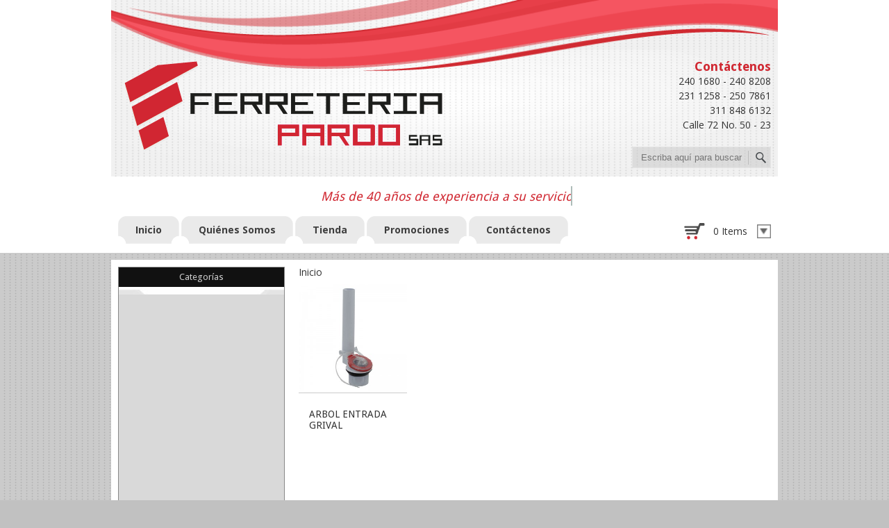

--- FILE ---
content_type: text/html; charset=UTF-8
request_url: https://ferreteriapardo.com/pa_dimensiones/entrada/
body_size: 119709
content:
<!DOCTYPE html>
<!--[if IE 7]><html class="ie ie7" lang="es-ES" prefix="og: http://ogp.me/ns#"><![endif]-->
<!--[if IE 8]><html class="ie ie8" lang="es-ES" prefix="og: http://ogp.me/ns#"><![endif]-->
<!--[if !(IE 7) | !(IE 8)  ]><!-->
<html lang="es-ES" prefix="og: http://ogp.me/ns#">
<!--<![endif]-->
<head>
<meta charset="UTF-8" />
<meta name="viewport" content="width=device-width" />
<title>ENTRADA Archivos - Ferretería Pardo SAS</title>
<link rel="profile" href="http://gmpg.org/xfn/11" />
<link rel="pingback" href="https://ferreteriapardo.com/xmlrpc.php" />
<link rel="shortcut icon" href="https://ferreteriapardo.com/wp-content/uploads/2015/11/icono-03.png"><link rel="apple-touch-icon-precomposed" sizes="16x16" href="https://ferreteriapardo.com/wp-content/uploads/2015/11/icono-03.png"><!--[if lt IE 9]><script src="https://ferreteriapardo.com/wp-content/themes/fruitful/js/html5.js" type="text/javascript"></script><![endif]-->
<style type='text/css'>.hsc-button-hideshow { font-size: 14px !important; }</style><script type="text/javascript">var hsc_hideshow_print = "<p class='hsc-button hsc-button-hideshow none' style='text-align:left;' ><a class='hsc-link' id='hsc-btn-hideshow' href='javascript:;'><span>Show Comments</span></a></p>";var hsc_show_button_text = 'Show Comments';var hsc_hide_button_text = 'Hide Comments';var comment_identifier = '#comments';var loadmore_identifier = '.hsc-comment-class';var identifier_type = 'auto';var hide_show = true;var load_more = false;var load_more_animation = 'none';var hide_show_animation = 'none';</script><style type='text/css'>.hsc-button-loadmore { font-size: 14px !important; }</style><script type="text/javascript">var hsc_loadmore_print = "<p class='hsc-button hsc-button-loadmore none' style='text-align:left;' ><a class='hsc-link' id='hsc-btn-loadmore' href='javascript:;'><span>Load More</span></a></p>";var loadmore_load_number = "3";var comment_identifier = '#comments';var loadmore_identifier = '.hsc-comment-class';var identifier_type = 'auto';var hide_show = true;var load_more = false;var load_more_animation = 'none';var hide_show_animation = 'none';</script>
<!-- This site is optimized with the Yoast SEO plugin v2.3.5 - https://yoast.com/wordpress/plugins/seo/ -->
<link rel="canonical" href="https://ferreteriapardo.com/pa_dimensiones/entrada/" />
<meta property="og:locale" content="es_ES" />
<meta property="og:type" content="object" />
<meta property="og:title" content="ENTRADA Archivos - Ferretería Pardo SAS" />
<meta property="og:url" content="https://ferreteriapardo.com/pa_dimensiones/entrada/" />
<meta property="og:site_name" content="Ferretería Pardo SAS" />
<meta name="twitter:card" content="summary"/>
<meta name="twitter:title" content="ENTRADA Archivos - Ferretería Pardo SAS"/>
<meta name="twitter:domain" content="Ferretería Pardo SAS"/>
<!-- / Yoast SEO plugin. -->

<link rel="alternate" type="application/rss+xml" title="Ferretería Pardo SAS &raquo; Feed" href="https://ferreteriapardo.com/feed/" />
<link rel="alternate" type="application/rss+xml" title="Ferretería Pardo SAS &raquo; RSS de los comentarios" href="https://ferreteriapardo.com/comments/feed/" />
		<script type="text/javascript">
			window._wpemojiSettings = {"baseUrl":"https:\/\/s.w.org\/images\/core\/emoji\/72x72\/","ext":".png","source":{"concatemoji":"https:\/\/ferreteriapardo.com\/wp-includes\/js\/wp-emoji-release.min.js?ver=6b2e00788370893a52dd31e6ec2a47fb"}};
			!function(e,n,t){var a;function o(e){var t=n.createElement("canvas"),a=t.getContext&&t.getContext("2d");return!(!a||!a.fillText)&&(a.textBaseline="top",a.font="600 32px Arial","flag"===e?(a.fillText(String.fromCharCode(55356,56812,55356,56807),0,0),3e3<t.toDataURL().length):(a.fillText(String.fromCharCode(55357,56835),0,0),0!==a.getImageData(16,16,1,1).data[0]))}function i(e){var t=n.createElement("script");t.src=e,t.type="text/javascript",n.getElementsByTagName("head")[0].appendChild(t)}t.supports={simple:o("simple"),flag:o("flag")},t.DOMReady=!1,t.readyCallback=function(){t.DOMReady=!0},t.supports.simple&&t.supports.flag||(a=function(){t.readyCallback()},n.addEventListener?(n.addEventListener("DOMContentLoaded",a,!1),e.addEventListener("load",a,!1)):(e.attachEvent("onload",a),n.attachEvent("onreadystatechange",function(){"complete"===n.readyState&&t.readyCallback()})),(a=t.source||{}).concatemoji?i(a.concatemoji):a.wpemoji&&a.twemoji&&(i(a.twemoji),i(a.wpemoji)))}(window,document,window._wpemojiSettings);
		</script>
		<style type="text/css">
img.wp-smiley,
img.emoji {
	display: inline !important;
	border: none !important;
	box-shadow: none !important;
	height: 1em !important;
	width: 1em !important;
	margin: 0 .07em !important;
	vertical-align: -0.1em !important;
	background: none !important;
	padding: 0 !important;
}
</style>
<link rel='stylesheet' id='cf7-style-frontend-style-css'  href='https://ferreteriapardo.com/wp-content/plugins/contact-form-7-style/css/frontend.css?ver=6b2e00788370893a52dd31e6ec2a47fb' type='text/css' media='all' />
<link rel='stylesheet' id='cf7-style-frontend-responsive-style-css'  href='https://ferreteriapardo.com/wp-content/plugins/contact-form-7-style/css/responsive.css?ver=6b2e00788370893a52dd31e6ec2a47fb' type='text/css' media='all' />
<link rel='stylesheet' id='contact-form-7-css'  href='https://ferreteriapardo.com/wp-content/plugins/contact-form-7/includes/css/styles.css?ver=6b2e00788370893a52dd31e6ec2a47fb' type='text/css' media='all' />
<link rel='stylesheet' id='jquery-ui-standard-css-css'  href='//ajax.googleapis.com/ajax/libs/jqueryui/1.10.3/themes/smoothness/jquery-ui.css?ver=6b2e00788370893a52dd31e6ec2a47fb' type='text/css' media='all' />
<link rel='stylesheet' id='wa_wcc_mtree_css_file-css'  href='https://ferreteriapardo.com/wp-content/plugins/woocommerce-collapsing-categories/assets/css/mtree.css?ver=6b2e00788370893a52dd31e6ec2a47fb' type='text/css' media='all' />
<link rel='stylesheet' id='woocommerce-layout-css'  href='//ferreteriapardo.com/wp-content/plugins/woocommerce/assets/css/woocommerce-layout.css?ver=6b2e00788370893a52dd31e6ec2a47fb' type='text/css' media='all' />
<link rel='stylesheet' id='woocommerce-smallscreen-css'  href='//ferreteriapardo.com/wp-content/plugins/woocommerce/assets/css/woocommerce-smallscreen.css?ver=6b2e00788370893a52dd31e6ec2a47fb' type='text/css' media='only screen and (max-width: 768px)' />
<link rel='stylesheet' id='woocommerce-general-css'  href='//ferreteriapardo.com/wp-content/plugins/woocommerce/assets/css/woocommerce.css?ver=6b2e00788370893a52dd31e6ec2a47fb' type='text/css' media='all' />
<link rel='stylesheet' id='megamenu-css'  href='https://ferreteriapardo.com/wp-content/uploads/maxmegamenu/style.css?ver=6b2e00788370893a52dd31e6ec2a47fba7d70' type='text/css' media='all' />
<link rel='stylesheet' id='dashicons-css'  href='https://ferreteriapardo.com/wp-includes/css/dashicons.min.css?ver=6b2e00788370893a52dd31e6ec2a47fb' type='text/css' media='all' />
<link rel='stylesheet' id='ie-style-css'  href='https://ferreteriapardo.com/wp-content/themes/fruitful/woocommerce/ie.css?ver=6b2e00788370893a52dd31e6ec2a47fb' type='text/css' media='all' />
<link rel='stylesheet' id='fn-box-style-css'  href='https://ferreteriapardo.com/wp-content/themes/fruitful/js/fnBox/jquery.fancybox.css?ver=6b2e00788370893a52dd31e6ec2a47fb' type='text/css' media='all' />
<link rel='stylesheet' id='custom_fonts_697e379175bbd-css'  href='https://fonts.googleapis.com/css?family=Open+Sans%3A300italic%2C400italic%2C600italic%2C700italic%2C800italic%2C400%2C800%2C700%2C600%2C300&#038;subset=latin%2Clatin-ext&#038;ver=6b2e00788370893a52dd31e6ec2a47fb' type='text/css' media='all' />
<link rel='stylesheet' id='custom_fonts_697e379175c09-css'  href='https://fonts.googleapis.com/css?family=Josefin+Slab%3A400%2C100%2C100italic%2C300%2C300italic%2C400italic%2C600%2C600italic%2C700%2C700italic&#038;ver=6b2e00788370893a52dd31e6ec2a47fb' type='text/css' media='all' />
<link rel='stylesheet' id='custom_fonts_697e379175c50-css'  href='https://fonts.googleapis.com/css?family=Lobster&#038;subset=cyrillic-ext%2Clatin-ext%2Clatin%2Ccyrillic&#038;ver=6b2e00788370893a52dd31e6ec2a47fb' type='text/css' media='all' />
<link rel='stylesheet' id='custom_fonts_697e379175c94-css'  href='https://fonts.googleapis.com/css?family=Arvo%3A400%2C400italic%2C700%2C700italic&#038;ver=6b2e00788370893a52dd31e6ec2a47fb' type='text/css' media='all' />
<link rel='stylesheet' id='custom_fonts_697e379175cc7-css'  href='https://fonts.googleapis.com/css?family=Lato%3A400%2C100%2C100italic%2C300%2C300italic%2C400italic%2C700%2C700italic%2C900%2C900italic&#038;ver=6b2e00788370893a52dd31e6ec2a47fb' type='text/css' media='all' />
<link rel='stylesheet' id='custom_fonts_697e379175d0c-css'  href='https://fonts.googleapis.com/css?family=Vollkorn%3A400%2C400italic%2C700%2C700italic&#038;ver=6b2e00788370893a52dd31e6ec2a47fb' type='text/css' media='all' />
<link rel='stylesheet' id='custom_fonts_697e379175d4f-css'  href='https://fonts.googleapis.com/css?family=Abril+Fatface&#038;ver=6b2e00788370893a52dd31e6ec2a47fb' type='text/css' media='all' />
<link rel='stylesheet' id='custom_fonts_697e379175d92-css'  href='https://fonts.googleapis.com/css?family=Ubuntu%3A400%2C300italic%2C400italic%2C500%2C500italic%2C700%2C700italic%2C300&#038;subset=latin%2Cgreek%2Clatin-ext%2Ccyrillic&#038;ver=6b2e00788370893a52dd31e6ec2a47fb' type='text/css' media='all' />
<link rel='stylesheet' id='custom_fonts_697e379175dd5-css'  href='https://fonts.googleapis.com/css?family=PT+Sans%3A400%2C400italic%2C700%2C700italic&#038;subset=latin%2Ccyrillic&#038;ver=6b2e00788370893a52dd31e6ec2a47fb' type='text/css' media='all' />
<link rel='stylesheet' id='custom_fonts_697e379175e19-css'  href='https://fonts.googleapis.com/css?family=Old+Standard+TT%3A400%2C400italic%2C700&#038;ver=6b2e00788370893a52dd31e6ec2a47fb' type='text/css' media='all' />
<link rel='stylesheet' id='custom_fonts_697e379175e5d-css'  href='https://fonts.googleapis.com/css?family=Droid+Sans%3A400%2C700&#038;ver=6b2e00788370893a52dd31e6ec2a47fb' type='text/css' media='all' />
<link rel='stylesheet' id='woo-style-css'  href='https://ferreteriapardo.com/wp-content/themes/fruitful/woocommerce/woo.css?ver=6b2e00788370893a52dd31e6ec2a47fb' type='text/css' media='all' />
<style id='woo-style-inline-css' type='text/css'>
.num_of_product_cart {border-color: #d02731; }.woocommerce table.my_account_orders .order-actions .button, .woocommerce-page table.my_account_orders .order-actions .button{background-color : #333333 !important; }.woocommerce table.my_account_orders .order-actions .button:hover, .woocommerce-page table.my_account_orders .order-actions .button:hover{background-color : #d02731 !important; }#page .container .woo-loop-content{float:right}#page .container .woo-loop-sidebar{float:left}#page .container .woo-loop-sidebar #secondary{float:left}.woocommerce .woocommerce-ordering, .woocommerce-page .woocommerce-ordering{float:right}.single-product #page .container .woo-loop-content{float:right}.single-product #page .container .woo-loop-sidebar{float:left}.single-product #page .container .woo-loop-sidebar #secondary{float:left}.woocommerce ul.products li.product .price ,.woocommerce-page ul.products li.product .price,body.woocommerce div.product span.price, body.woocommerce-page div.product span.price, body.woocommerce #content div.product span.price,body.woocommerce-page #content div.product span.price,body.woocommerce div.product p.price, body.woocommerce-page div.product p.price,body.woocommerce #content div.product p.price, body.woocommerce-page #content div.product p.price{color : #d02731; }.woocommerce .woocommerce-message, .woocommerce-page .woocommerce-message{border-top:3px solid #333333;}.woocommerce .woocommerce-info, .woocommerce-page .woocommerce-info{border-top:3px solid #333333;}.woocommerce .woocommerce-message:before, .woocommerce-page .woocommerce-message:before{background-color:#333333;}.woocommerce .woocommerce-info:before, .woocommerce-page .woocommerce-info:before{background-color:#333333;}.single-product .woocommerce-message .button{background-color:#333333;}.single-product .woocommerce-message .button:hover{background-color:#d02731;}.woocommerce ul.products li.product .price del, .woocommerce-page ul.products li.product .price del {color:rgba(145,145,145,.5); }.woocommerce .star-rating, .woocommerce-page .star-rating,.woocommerce p.stars a.star-1, .woocommerce p.stars a.star-2, .woocommerce p.stars a.star-3, .woocommerce p.stars a.star-4,.woocommerce p.stars a.star-5, .woocommerce-page p.stars a.star-1, .woocommerce-page p.stars a.star-2, .woocommerce-page p.stars a.star-3, .woocommerce-page p.stars a.star-4, .woocommerce-page p.stars a.star-5 { color:#333333; }.woocommerce p.stars a.star-1:hover, .woocommerce p.stars a.star-2:hover, .woocommerce p.stars a.star-3:hover, .woocommerce p.stars a.star-4:hover,.woocommerce p.stars a.star-5:hover, .woocommerce-page p.stars a.star-1:hover, .woocommerce-page p.stars a.star-2:hover, .woocommerce-page p.stars a.star-3:hover, .woocommerce-page p.stars a.star-4:hover, .woocommerce-page p.stars a.star-5:hover,.woocommerce .star-rating:hover, .woocommerce-page .star-rating:hover { color:#d02731; }
</style>
<link rel='stylesheet' id='main-style-css'  href='https://ferreteriapardo.com/wp-content/themes/fruitful/style.css?ver=6b2e00788370893a52dd31e6ec2a47fb' type='text/css' media='all' />
<style id='main-style-inline-css' type='text/css'>
h1 {font-size : 27px; }h2 {font-size : 34px; }h3 {font-size : 18px; }h4 {font-size : 17px; }h5 {font-size : 14px; }h6 {font-size : 12px; }h1, h2, h3, h4, h5, h6 {font-family : Droid Sans, sans-serif; } .main-navigation a {font-family : Open Sans, sans-serif; color : #333333; } .main-navigation ul:not(.sub-menu) > li > a, .main-navigation ul:not(.sub-menu) > li:hover > a { font-size : 14px;} #header_language_select a {font-family : Open Sans, sans-serif;} body {font-size : 14px; font-family : Open Sans, sans-serif; }body { background-color : #c1c1c1; background-image : url(https://ferreteriapardo.com/wp-content/uploads/2015/11/fondopuntos-05.png); background-repeat : repeat; }.page-container .container {background-color : #ffffff; } .head-container, .head-container.fixed{background-color : #ffffff; }.head-container {background-image : url(https://ferreteriapardo.com/wp-content/uploads/2015/11/ferreteria-pardo-fondo-cabezote.png); } @media only screen and (max-width:480px){.head-container {background-size :300px; background-position:top center;} }@media only screen and (min-width:481px) and (max-width:767px){.head-container {background-size :420px; background-position:top center;} }@media only screen and (min-width:768px) and (max-width:959px){.head-container {background-size :768px; background-position:top center;} }@media only screen and (min-width:960px){.head-container {background-size :960px; background-position:top center;} }.head-container {min-height : 120px; }.head-container {position : relative; }.main-navigation ul li.current_page_item a, .main-navigation ul li.current-menu-ancestor a, .main-navigation ul li.current-menu-item a, .main-navigation ul li.current-menu-parent a, .main-navigation ul li.current_page_parent a {background-color : #d02731; }.main-navigation ul li.current_page_item a, .main-navigation ul li.current-menu-ancestor a, .main-navigation ul li.current-menu-item a, .main-navigation ul li.current-menu-parent a, .main-navigation ul li.current_page_parent a {color : #ffffff; } .main-navigation ul > li:hover>a {background-color : #d02731; color : #ffffff; } #masthead .main-navigation ul > li > ul > li > a {background-color : #ffffff; color : #333333; } #masthead .main-navigation ul > li > ul > li:hover > a {background-color : #d02731; color : #ffffff; } #masthead .main-navigation ul > li ul > li.current-menu-item > a {background-color : #d02731; color : #ffffff; } #masthead div .main-navigation ul > li > ul > li > ul a {background-color : #ffffff; color : #333333; } #masthead div .main-navigation ul > li > ul > li > ul li:hover a {background-color : #d02731; color : #ffffff; } #lang-select-block li ul li a{background-color : #ffffff; color : #333333;}#lang-select-block li ul li a:hover{background-color : #d02731; color : #ffffff;}#lang-select-block li ul li.active a{background-color : #d02731; color : #ffffff;}#header_language_select ul li.current > a { color : #333333; } #header_language_select ul li.current:hover > a { background-color : #d02731;color : #ffffff;} body {color : #333333; } #page .container #secondary .widget h3.widget-title, #page .container #secondary .widget h1.widget-title, header.post-header .post-title{border-color : #d02731; } body.single-product #page .related.products h2{border-bottom-color : #d02731; } a {color : #333333; }#page .container #secondary>.widget_nav_menu>div>ul>li ul>li>a:before {color : #333333; }#page .container #secondary .widget ul li.cat-item a:before {color : #333333; }html[dir="rtl"] #page .container #secondary>.widget_nav_menu>div>ul>li ul>li>a:after {color : #333333; }html[dir="rtl"] #page .container #secondary .widget ul li.cat-item a:after {color : #333333; }a:hover {color : #d02731; } #page .container #secondary>.widget_nav_menu li.current-menu-item>a {color : #d02731; } #page .container #secondary>.widget_nav_menu>div>ul>li ul>li>a:hover:before,#page .container #secondary>.widget_nav_menu>div>ul>li ul>li.current-menu-item>a:before,#page .container #secondary>.widget_nav_menu>div>ul>li ul>li.current-menu-item>a:hover:before{color : #d02731; }#page .container #secondary .widget ul li.current-cat>a,#page .container #secondary .widget ul li.cat-item ul li.current-cat a:before,#page .container #secondary .widget ul li.cat-item a:hover:before{color : #d02731; }html[dir="rtl"] #page .container #secondary>.widget_nav_menu>div>ul>li ul>li>a:hover:after,html[dir="rtl"] #page .container #secondary>.widget_nav_menu>div>ul>li ul>li.current-menu-item>a:after,html[dir="rtl"] #page .container #secondary>.widget_nav_menu>div>ul>li ul>li.current-menu-item>a:hover:after{color : #d02731; } html[dir="rtl"] #page .container #secondary .widget ul li.current-cat>a,html[dir="rtl"] #page .container #secondary .widget ul li.current-cat>a:after,html[dir="rtl"] #page .container #secondary .widget ul li.cat-item a:hover:after{color : #d02731; } a:focus {color : #d02731; } a:active{color : #d02731; } .blog_post .date_of_post{background : none repeat scroll 0 0 #d02731; } .blog_post .date_of_post{color : #ffffff; } button, input[type="button"], input[type="submit"], input[type="reset"]{background-color : #333333 !important; } body a.btn.btn-primary, body button.btn.btn-primary, body input[type="button"].btn.btn-primary , body input[type="submit"].btn.btn-primary {background-color : #333333 !important; }.nav-links.shop .pages-links .page-numbers, .nav-links.shop .nav-next a, .nav-links.shop .nav-previous a{background-color : #333333 !important; }button:hover, button:active, button:focus{background-color : #d02731 !important; }input[type="button"]:hover, input[type="button"]:active, input[type="button"]:focus{background-color : #d02731 !important; }input[type="submit"]:hover, input[type="submit"]:active, input[type="submit"]:focus{background-color : #d02731 !important; }input[type="reset"]:hover, input[type="reset"]:active, input[type="reset"]:focus{background-color : #d02731 !important; }body a.btn.btn-primary:hover, body button.btn.btn-primary:hover, body input[type="button"].btn.btn-primary:hover , body input[type="submit"].btn.btn-primary:hover {background-color : #d02731 !important; }.nav-links.shop .pages-links .page-numbers:hover, .nav-links.shop .nav-next a:hover, .nav-links.shop .nav-previous a:hover, .nav-links.shop .pages-links .page-numbers.current{background-color : #d02731 !important; }.social-icon>a>i{background:#333333}.social-icon>a>i{color:#ffffff}@media only screen and (min-width: 959px){.container .five.columns{width:240px;}.container .eleven.columns{width:680px;}}#masthead{margin-top:85px;}body.single.woocommerce .woocommerce-breadcrumb, body.single.woocommerce-page .woocommerce-breadcrumb{color:#333;margin-bottom:35px;font-size: 12px;}body.single.woocommerce .woocommerce-breadcrumb a, body.single.woocommerce-page .woocommerce-breadcrumb a{color:#888;font-size: 12px;}@media only screen and (min-width: 1024px){body.woocommerce div.product div.images, body.woocommerce-page div.product div.images, body.woocommerce #content div.product div.images, body.woocommerce-page #content div.product div.images{width: 46%;}body.woocommerce .eleven.columns div.product div.summary, body.woocommerce-page .eleven.columns div.product div.summary, body.woocommerce .eleven.columns #content div.product div.summary, body.woocommerce-page .eleven.columns #content div.product div.summary{width: 50%;}}@media only screen and (max-width: 959px) and (min-width: 768px){.head-container {background-size: 768px 177px !important;}}@media only screen and (max-width: 767px) and (min-width: 481px){.head-container { background-size: 420px 140px;}}@media only screen and (max-width: 480px){.head-container { background-size: 300px 107px;}}#metaslider_99.flexslider .slides li {width:auto !important;}#metaslider_99.flexslider .slides li .slide-100, #metaslider_99.flexslider .slides li .slide-101, #metaslider_99.flexslider .slides li .slide-102, #metaslider_99.flexslider .slides li .slide-103, #metaslider_99.flexslider .slides li .slide-104, #metaslider_99.flexslider .slides li .slide-105, #metaslider_99.flexslider .slides li .slide-106, #metaslider_99.flexslider .slides li .slide-107, #metaslider_99.flexslider .slides li .slide-108, #metaslider_99.flexslider .slides li .slide-109, #metaslider_99.flexslider .slides li .slide-110, #metaslider_99.flexslider .slides li .slide-111, #metaslider_99.flexslider .slides li .slide-112, #metaslider_99.flexslider .slides li .slide-113, #metaslider_99.flexslider .slides li .slide-114, #metaslider_99.flexslider .slides li .slide-115, #metaslider_99.flexslider .slides li .slide-116, #metaslider_99.flexslider .slides li .slide-117, #metaslider_99.flexslider .slides li .slide-118, #metaslider_99.flexslider .slides li .slide-119, #metaslider_99.flexslider .slides li .slide-120{width:auto !important;height:63px !important;}.cart-button {z-index:999;}.woocommerce-checkout .woocommerce .col2-set .col-1, .woocommerce-checkout .woocommerce-page .col2-set .col-1, .woocommerce-checkout .woocommerce .col2-set .col-2, .woocommerce-checkout .woocommerce-page .col2-set .col-2{width:49% !important;border: solid 1px #eee;border-radius: 5px;padding:10px;}.woocommerce div form .form-row input.input-text, .woocommerce-page form .form-row input.input-text, .woocommerce div form .form-row textarea, .woocommerce-page form .form-row textarea{padding:3px;height:auto;}.woocommerce form .form-row label{line-height: 1.5;}@media only screen and (max-width: 767px){.woocommerce-checkout .woocommerce .col2-set .col-1, .woocommerce-checkout .woocommerce-page .col2-set .col-1, .woocommerce-checkout .woocommerce .col2-set .col-2, .woocommerce-checkout .woocommerce-page .col2-set .col-2{width:100% !important;}}.sidebar-header-horizontal{background: rgba(133,133,133,0.0); float:left; width:100%; height:auto; }.sidebar-header-derecha{display:block; min-width:200px; height:auto; float: right;}.titulo-adicional{ display:inline;padding:10px 10px 10px 0px;background-size: 0.8em;border-left-style: solid;border-width: 0px 20px;-o-border-image: url("http://ferreteriapardo.com/wp-content/uploads/2015/11/bordetitulo-08.png") 30 fill repeat;-moz-border-image: url("http://ferreteriapardo.com/wp-content/uploads/2015/11/bordetitulo-08.png") 30 fill repeat;-webkit-border-image: url("http://ferreteriapardo.com/wp-content/uploads/2015/11/bordetitulo-08.png") 30 fill repeat;border-image: url("http://ferreteriapardo.com/wp-content/uploads/2015/11/bordetitulo-08.png") 30 fill repeat;border-image-width: 17px;}.texto-adicional{padding:20px; //background: #f9f9f9;background: url("http://ferreteriapardo.com/wp-content/uploads/2015/11/fondopuntos-05.png"); border-top: 5px #f5f5f5 solid;}#mega-menu-wrap-primary #mega-menu-primary > li.mega-menu-item{background-size: 0.8em;border-left-style: solid;//border-width: 0px 20px;-o-border-image: url("http://ferreteriapardo.com/wp-content/uploads/2015/11/bordeitemmenu-06.png") 30 fill repeat;-moz-border-image: url("http://ferreteriapardo.com/wp-content/uploads/2015/11/bordeitemmenu-06.png") 30 fill repeat;-webkit-border-image: url("http://ferreteriapardo.com/wp-content/uploads/2015/11/bordeitemmenu-06.png") 30 fill repeat;border-image: url("http://ferreteriapardo.com/wp-content/uploads/2015/11/bordeitemmenu-06.png") 30 fill repeat;border-image-width: 17px;padding: 0px 20px;}#mega-menu-wrap-primary #mega-menu-primary > li.mega-menu-item:hover{background-size: 0.8em;border-left-style: solid;-o-border-image: url("http://ferreteriapardo.com/wp-content/uploads/2015/11/bordeitemmenu-07.png") 30 fill repeat;-moz-border-image: url("http://ferreteriapardo.com/wp-content/uploads/2015/11/bordeitemmenu-07.png") 30 fill repeat;-webkit-border-image: url("http://ferreteriapardo.com/wp-content/uploads/2015/11/bordeitemmenu-07.png") 30 fill repeat;border-image: url("http://ferreteriapardo.com/wp-content/uploads/2015/11/bordeitemmenu-07.png") 30 fill repeat;border-image-width: 17px;}#mega-menu-wrap-primary #mega-menu-primary > li.mega-menu-item > a{//line-height: 20px;//height:40px;}#colophon .site-info{width:100%;}#colophon>.container{padding:0px;border-top:none;}.negrilla{color:#888888;font-weight: bold;display:inline;}#searchform{background:rgba(200,200,200,0.5);}input#s, input[type="search"] {height: 31px;width: 100%;max-width:inherit !important;background: url("http://ferreteriapardo.com/wp-content/themes/fruitful/images/search_icon.png") no-repeat scroll 97% 5px transparent;padding-left:12px;border: 1px solid #e5e5e5;font-size: 13px;line-height: 1.2em;padding: 0px 0px 0px 5px;}.screen-reader-text{visibility: hidden;width: 0px;height: 0px;margin: 0px;padding: 0px;}@media only screen and (min-width: 960px){.theme-bar.slider-wrapper{width:940px; margin:auto;}}@media only screen and (max-width: 959px) and (min-width: 768px){.theme-bar.slider-wrapper{width:748px; margin:auto;}}@media only screen and (max-width: 767px){.main-navigation {float:left !important;}}@media only screen and (max-width: 767px) and (min-width: 480px){.theme-bar.slider-wrapper{width:420px; margin:auto;}.sidebar-header-horizontal, .sidebar-header-derecha{visibility:hidden;height:0px;width:0px;}}@media only screen and (max-width: 479px)and (min-width: 10px){.theme-bar.slider-wrapper{width:300px; margin:auto;}}.theme-bar a.nivo-prevNav{left:-100px;}.theme-bar a.nivo-nextNav{right:-100px;}.theme-bar:hover .nivo-controlNav{border:none;opacity: 0.8;}.theme-bar:hover .nivo-controlNav{height:43px;}#page-header .container header .header-hgroup.left-pos{min-height:70px;}#page-header .container header .menu-wrapper.left-pos{width:100%;}.woocommerce-cart .entry-content{margin:0px;}.panel-grid-cell .widget-title, #page .container #secondary .widget h3.widget-title{padding: 0px 5px;background: #111;color: #ccc;text-align: center;font-size: 0.95em;border: none;line-height:28px;}.woocommerce #page .container #secondary .widget{//margin-bottom:10px;}* #page .container #secondary .widget ul{margin:0 0 0 16px !important;}.sidebar-header-horizontal .widget{margin:5px;}body.woocommerce .woocommerce-ordering select, body.woocommerce-page .woocommerce-ordering select{width: 216px;padding: 0 0 0 5px;}.orderby option[value="price"], .orderby option[value="price-desc"], .orderby option[value="rating"]{display: none;}ul.mega-sub-menu{width:690px !important;left: -9px !important;border-left: solid 1px #333 !important;border-top: solid 1px #333 !important;}ul.mega-sub-menu li.mega-menu-item{float:left !important;width:170px !important;height: 53px !important;overflow: hidden !important;}ul.mega-sub-menu li.mega-menu-item a{line-height: 20px !important;}.flechacarro{width:20px;height:20px;background:url("http://ferreteriapardo.com/wp-content/uploads/2015/11/carro-09.png");background-size:20px 20px;float:right;margin-left:10px;position: relative;top: 2px;}.contadorcarro{display:inline-block; position:relative; bottom:7px; margin-left:8px;}.iconocarro{width:30px;height:24px;display:inline-block; background:url("http://ferreteriapardo.com/wp-content/uploads/2015/11/carro-08.png"); background-size:30px 24px;}.areaproductoscarro{max-height:400px; overflow-y: auto;margin-bottom:5px;}.areaproductoscarro *{margin:0px;vertical-align:middle;}.areaproductoscarro .product-thumbnail{width:50px;}.wrap-carro{position:relative; width:135px; float:right; margin-top:10px;z-index:999;}.areaproductoscarro .product-quantity{text-align: right;max-width: 45px;}#areacarro{display: block;background: #fff;padding: 10px 0px 10px 10px;width: 135px;height: 43px;float: right;cursor: pointer;}#minicarro{list-style: none;position:absolute;display: none;background: #e5e5e5;z-index: 1000;padding: 10px;top:40px;right:0px;width:250px;border: solid 1px #bbb;}#minicarro ul, #minicarro table{margin:0px;}#minicarro .botonescarro a{background:#ccc;padding: 0.418em 0.4em;cursor: pointer;border-radius: 3px;font-weight: 600;text-decoration: blink;display: table-cell;margin-top: 3px;width: 49%;font-size: 0.9em;text-align: center;height: 50px;vertical-align: middle;}#minicarro .botonescarro a:first-child{border-right:3px solid #e5e5e5; }#minicarro .botonescarro a:hover{background:#f1f1f1;}#minicarro a.remove{display: block;font-size: 1.5em;height: 1em;width: 1em;text-align: center;line-height: 1;border-radius: 100%;color: red!important;text-decoration: none;font-weight: 700;border: 0;}#minicarro a:hover.remove{background: red!important;color: white!important;}div:has(> .yith-s){width:100%;height:250px;background:#ccc;}.yith-ajaxsearchform-container .screen-reader-text{display:none;}.yith-ajaxsearchform-container .yith-s{height: 30px;margin-right: 42px;width: 82%;border: #ccc solid 1px;border-radius: 2px;}.yith-ajaxsearchform-container input[type="submit"]{width: 14%;padding: 10px 0px;float: right;position: relative;bottom: 34px;text-indent: -9999px;background: url("http://www.ferreteriapardo.com/wp-content/uploads/2015/11/buscarIcono.png") center no-repeat !important;}.yith-ajaxsearchform-container input[type="submit"]:hover{background-color: #e5e5e5 !important;}.yith_woocommerce_ajax_search{margin-bottom: 0px !important;height: 40px;}input[type="search"]{background:inherit;}.cd-headline{font-size:1.8rem !important;text-align:center;}.blog_post .date_of_post{display:none;}* #page .container #secondary .widget ul.mtree{margin: 0 14px 0 14px !important;width: auto;}* #page .container #secondary .widget ul.mtree.default li.mtree-node:before{width: 18px;height: 18px;text-align: center;background: #fff;margin-right: 5px;margin-left: 0px;font-size: 1.2em;font-weight: bold;line-height: 1.2;position:relative;top:2px;}* #page .container #secondary .widget ul.mtree .children.mtree-level-1{padding-left: 0px;}#page .container #secondary .widget ul li.cat-item a{width:80%;}.btnInicioFerre{position:relative; overflow:hidden;}.btnInicioFerre .areaDescripcion{position:absolute;width:100%; height:100%; background:rgba(0,0,0,0.7);text-align: center;font-weight:bold;}.btnInicioFerre a .areaDescripcion{opacity:0;top:0px;}.btnInicioFerre a:hover .areaDescripcion{opacity:1;top:0px;}.btnInicioFerre .areaDescripcion .textoDesc{color:#eee; font-size:1.2em; padding: 10px; text-align: center;}.btnInicioFerre .areaDescripcion .btnVerMas{ width:80px; height:25px; background:#444; color: #ccc; text-align: center; margin: 0 auto;}.pp-embed-content{width:100% !important;}.woocommerce-cart.woocommerce-page #content table td.actions input.button{text-transform: inherit;}.order_details li.total, .woocommerce-checkout.woocommerce-page table.shop_table .product-total,.shop_table tfoot, .woocommerce .cart-collaterals, .woocommerce-page .cart-collaterals{display:none;}.search .blog_post{width: 45%;display: inline-block;margin-right:3%;margin-left:3%;}.search .blog_post .post-content{ width: 100%;}.product_meta .sku_wrapper{display:block;}.product_meta .sku_wrapper .sku, .product_meta .posted_in a{font-weight:bold;}.woocommerce div.product form.cart{position:relative;display:block;}.woocommerce div.product form.cart .variations{position: relative;z-index:3;}.woocommerce div.product form.cart .uniLabel{color: #ccc;font-weight: bold;font-size: 13px;display: inline-block;z-index:1;position: absolute;left: 80px;top: 7px;}.woocommerce div.product form.cart.variations_form .uniLabel{position: relative;bottom: 41px;top: inherit;}.woocommerce div.product form.cart .quantity input.qty{left: 13px !important;top: 2px;z-index:2;}
</style>
<link rel='stylesheet' id='ffs-easyResponsiveTabs-css'  href='https://ferreteriapardo.com/wp-content/plugins/fruitful-shortcodes/includes/shortcodes/js/tabs/easy-responsive-tabs.css?ver=6b2e00788370893a52dd31e6ec2a47fb' type='text/css' media='all' />
<link rel='stylesheet' id='ffs-fontawesome-css'  href='https://ferreteriapardo.com/wp-content/plugins/fruitful-shortcodes/includes/shortcodes/css/font-awesome.min.css?ver=6b2e00788370893a52dd31e6ec2a47fb' type='text/css' media='all' />
<link rel='stylesheet' id='ffs-styles-css'  href='https://ferreteriapardo.com/wp-content/plugins/fruitful-shortcodes/includes/shortcodes/css/ffs_styles.css?ver=6b2e00788370893a52dd31e6ec2a47fb' type='text/css' media='all' />
<link rel='stylesheet' id='hsc-css-css'  href='https://ferreteriapardo.com/wp-content/plugins/hide-show-comment/assets/css/hsc.css?ver=6b2e00788370893a52dd31e6ec2a47fb' type='text/css' media='all' />
<link rel='stylesheet' id='hsc-button-skinhide-show-css'  href='https://ferreteriapardo.com/wp-content/plugins/hide-show-comment/assets/buttons/none.css?ver=6b2e00788370893a52dd31e6ec2a47fb' type='text/css' media='all' />
<link rel='stylesheet' id='hsc-button-skinload-more-css'  href='https://ferreteriapardo.com/wp-content/plugins/hide-show-comment/assets/buttons/none.css?ver=6b2e00788370893a52dd31e6ec2a47fb' type='text/css' media='all' />
<link rel='stylesheet' id='plugin_css-css'  href='https://ferreteriapardo.com/wp-content/plugins/animated-headline/css/style.css?ver=6b2e00788370893a52dd31e6ec2a47fb' type='text/css' media='all' />
<script type='text/javascript' src='https://ferreteriapardo.com/wp-includes/js/jquery/jquery.js?ver=6b2e00788370893a52dd31e6ec2a47fb'></script>
<script type='text/javascript' src='https://ferreteriapardo.com/wp-includes/js/jquery/jquery-migrate.min.js?ver=6b2e00788370893a52dd31e6ec2a47fb'></script>
<script type='text/javascript' src='https://ferreteriapardo.com/wp-content/plugins/contact-form-7-style/js/frontend.js?ver=6b2e00788370893a52dd31e6ec2a47fb'></script>
<script type='text/javascript' src='https://ferreteriapardo.com/wp-includes/js/hoverIntent.min.js?ver=6b2e00788370893a52dd31e6ec2a47fb'></script>
<script type='text/javascript'>
/* <![CDATA[ */
var megamenu = {"effect":{"fade":{"in":{"animate":{"opacity":"show"},"css":{"display":"none"}},"out":{"animate":{"opacity":"hide"}},"speed":"fast"},"slide":{"in":{"animate":{"height":"show"},"css":{"display":"none"}},"out":{"animate":{"height":"hide"}},"speed":"fast"}},"timeout":"300","interval":"100"};
/* ]]> */
</script>
<script type='text/javascript' src='https://ferreteriapardo.com/wp-content/plugins/megamenu/js/maxmegamenu.js?ver=6b2e00788370893a52dd31e6ec2a47fb'></script>
<script type='text/javascript' src='https://ferreteriapardo.com/wp-content/themes/fruitful/js/fnBox/jquery.fancybox.pack.js?ver=6b2e00788370893a52dd31e6ec2a47fb'></script>
<script type='text/javascript' src='https://ferreteriapardo.com/wp-content/themes/fruitful/js/mobile-dropdown.min.js?ver=6b2e00788370893a52dd31e6ec2a47fb'></script>
<script type='text/javascript'>
/* <![CDATA[ */
var ThGlobal = {"ajaxurl":"https:\/\/ferreteriapardo.com\/wp-admin\/admin-ajax.php","is_fixed_header":"-1"};
/* ]]> */
</script>
<script type='text/javascript' src='https://ferreteriapardo.com/wp-content/themes/fruitful/js/init.min.js?ver=6b2e00788370893a52dd31e6ec2a47fb'></script>
<script type='text/javascript' src='https://ferreteriapardo.com/wp-content/themes/fruitful/js/small-menu-select.js?ver=6b2e00788370893a52dd31e6ec2a47fb'></script>
<script type='text/javascript' src='https://ferreteriapardo.com/wp-content/plugins/hide-show-comment/assets/js/hsc.js?ver=6b2e00788370893a52dd31e6ec2a47fb'></script>
<link rel="EditURI" type="application/rsd+xml" title="RSD" href="https://ferreteriapardo.com/xmlrpc.php?rsd" />
<link rel="wlwmanifest" type="application/wlwmanifest+xml" href="https://ferreteriapardo.com/wp-includes/wlwmanifest.xml" /> 

<script type="text/javascript">
jQuery(document).ready(function($) {
    $("#areacarro").click(function(){
        $("#minicarro").slideToggle("fast");
    });
});
</script>
<style type="text/css">
.ui-widget {
font-family: inherit;
font-size: inherit;
}
</style>
<!-- PanoPress [1.2] -->
<script type="text/javascript">
pp_oppp=false;
pb_options={"fullscreen":true,"fade":true,"animate":true,"shadow":true,"width":"640px","height":"480px","style":{"box":"pb-light","overlay":"pb-light-overlay"},"galleries":false,"resize":1};
</script>
<script type="text/javascript"  src="https://ferreteriapardo.com/wp-content/plugins/panopress/js/panopress.js?v=1.2"></script>
<link rel="stylesheet" type="text/css" media="all" href="https://ferreteriapardo.com/wp-content/plugins/panopress/css/panopress.css?v=1.2" />	
<!-- /PanoPress -->

<style class='cf7-style' media='screen' type='text/css'>
body .cf7-style.cf7-style-101 {
	line-height: normal;
}
body .cf7-style.cf7-style-101 input,
body .cf7-style.cf7-style-101 textarea,
body .cf7-style.cf7-style-101 input:focus,
body .cf7-style.cf7-style-101 textarea:focus,
body .cf7-style.cf7-style-101 textarea:focus,
body .cf7-style.cf7-style-101 input[type="submit"]:hover,
body .cf7-style.cf7-style-101 .wpcf7-submit:not([disabled]),
body .cf7-style.cf7-style-101 .wpcf7-submit:not([disabled]):hover {
	line-height: normal;
}
body .cf7-style.cf7-style-101 textarea,
body .cf7-style.cf7-style-101 textarea:focus {
	line-height: normal;
}
body .cf7-style.cf7-style-101 label,
body .cf7-style.cf7-style-101 > p {
	line-height: normal;
}
body .cf7-style.cf7-style-101 .wpcf7-submit,
body .cf7-style.cf7-style-101 .wpcf7-submit:focus,
body .cf7-style.cf7-style-101 input[type="submit"],
body .cf7-style.cf7-style-101 input[type="submit"]:hover,
body .cf7-style.cf7-style-101 .wpcf7-submit:not([disabled]),
body .cf7-style.cf7-style-101 .wpcf7-submit:not([disabled]):hover {
	line-height: normal;
}

.cf7-style input[type="tel"]{ width: 100%; } .cf7-style input[type="text"]{ height: 100px; } .cf7-style input[type="text"], .cf7-style input[type="email"], .cf7-style input[type="url"], .cf7-style input[type="password"], .cf7-style input[type="search"], .cf7-style textarea{ width: 100%; height:auto; }

</style>
<script type="text/javascript">
(function(url){
	if(/(?:Chrome\/26\.0\.1410\.63 Safari\/537\.31|WordfenceTestMonBot)/.test(navigator.userAgent)){ return; }
	var addEvent = function(evt, handler) {
		if (window.addEventListener) {
			document.addEventListener(evt, handler, false);
		} else if (window.attachEvent) {
			document.attachEvent('on' + evt, handler);
		}
	};
	var removeEvent = function(evt, handler) {
		if (window.removeEventListener) {
			document.removeEventListener(evt, handler, false);
		} else if (window.detachEvent) {
			document.detachEvent('on' + evt, handler);
		}
	};
	var evts = 'contextmenu dblclick drag dragend dragenter dragleave dragover dragstart drop keydown keypress keyup mousedown mousemove mouseout mouseover mouseup mousewheel scroll'.split(' ');
	var logHuman = function() {
		var wfscr = document.createElement('script');
		wfscr.type = 'text/javascript';
		wfscr.async = true;
		wfscr.src = url + '&r=' + Math.random();
		(document.getElementsByTagName('head')[0]||document.getElementsByTagName('body')[0]).appendChild(wfscr);
		for (var i = 0; i < evts.length; i++) {
			removeEvent(evts[i], logHuman);
		}
	};
	for (var i = 0; i < evts.length; i++) {
		addEvent(evts[i], logHuman);
	}
})('//ferreteriapardo.com/?wordfence_logHuman=1&hid=ACA54E43E3A8E9197511DE48E8A0705B');
</script><script type="text/javascript">jQuery(document).ready(function($) { });</script>
<!-- BEGIN GADWP v4.8.3 Universal Tracking - https://deconf.com/google-analytics-dashboard-wordpress/ -->
<script>
  (function(i,s,o,g,r,a,m){i['GoogleAnalyticsObject']=r;i[r]=i[r]||function(){
  (i[r].q=i[r].q||[]).push(arguments)},i[r].l=1*new Date();a=s.createElement(o),
  m=s.getElementsByTagName(o)[0];a.async=1;a.src=g;m.parentNode.insertBefore(a,m)
  })(window,document,'script','//www.google-analytics.com/analytics.js','ga');
  ga('create', 'UA-67279083-1', 'auto');
  ga('send', 'pageview');
</script>
<!-- END GADWP Universal Tracking -->

 
</head>
<body class="archive tax-pa_dimensiones term-entrada term-2727 woocommerce woocommerce-page responsive">
	<div id="page-header" class="hfeed site">
				
					<div class="head-container">
						<div class="container">
							<div class="sixteen columns">
								<header id="masthead" class="site-header" role="banner">
																		<div data-originalstyle="left-pos" class="header-hgroup left-pos">  
										<a href="https://ferreteriapardo.com/" title="Otro sitio realizado con WordPress" rel="home"><img class="logo" src="https://ferreteriapardo.com/wp-content/uploads/2015/11/ferreteria-pardo-logo-01.png" alt="Otro sitio realizado con WordPress"/></a>									</div>	
									
									<div class="sidebar-header-derecha">
										<aside id="text-2" class="widget widget_text">			<div class="textwidget"><div style="text-align:right;">
<h3 style="color:#D02731;"><b>Contáctenos</b></h3>
240 1680 - 240 8208<br/>
231 1258 - 250 7861<br/>
311 848 6132<br/>
Calle 72 No. 50 - 23
</div></div>
		</aside><aside id="search-3" class="widget widget_search">	<form method="get" id="searchform" action="https://ferreteriapardo.com" role="search">
		<label for="s" class="assistive-text">Buscar</label>
		<input type="text" class="field" name="s" value="" id="s" placeholder="Escriba aquí para buscar" />
		<input type="submit" class="submit" name="submit" id="searchsubmit" value="Buscar" />
	</form>
</aside>									</div> 
									<div class="sidebar-header-horizontal">
										<aside id="text-3" class="widget widget_text">			<div class="textwidget"><div style="color:#D02731; font-style: italic; font-size: 20px !important;  ">
<h1 class="cd-headline clip"><span>  </span> <span class="cd-words-wrapper"><b class="is-visible">Más de 40 años de experiencia a su servicio</b>
<b class=""> Ofrecemos a nuestros clientes productos de calidad y respaldo</b>
<b class=""> Cumplimos las necesidades de nuestros clientes en cada uno de los productos</b>
<b class=""> Ofrecemos una excelente asesoría gracias a nuestra trayectoria</b>
</span></h1>
</div></div>
		</aside>									</div>
									<div style="width:100%; float: left;">
										<div data-originalstyle="left-pos" class="menu-wrapper left-pos">
																						<div class='wrap-carro'><div id='areacarro'>
						<div class='iconocarro'> </div> 
						<div class='contadorcarro'>0 Items</div>
						<div class='flechacarro'></div>
					</div><div id='minicarro'>

<ul class="cart_list product_list_widget ">

	
		<li class="empty">No hay productos en el carrito.</li>

	
</ul><!-- end product list -->


</div></div>												
											<nav role="navigation" class="site-navigation main-navigation">
												<div id="mega-menu-wrap-primary" class="mega-menu-wrap"><div class="mega-menu-toggle"></div><ul id="mega-menu-primary" class="mega-menu mega-menu-horizontal mega-no-js" data-event="hover" data-effect="fade" data-second-click="close" data-document-click="collapse" data-reverse-mobile-items="true" data-vertical-behaviour="standard" data-breakpoint="768"><li class='mega-menu-item mega-menu-item-type-post_type mega-menu-item-object-page mega-align-bottom-left mega-menu-flyout mega-menu-item-32' id='mega-menu-item-32'><a class="mega-menu-link" href="https://ferreteriapardo.com/">Inicio</a></li><li class='mega-menu-item mega-menu-item-type-post_type mega-menu-item-object-page mega-align-bottom-left mega-menu-flyout mega-menu-item-44' id='mega-menu-item-44'><a class="mega-menu-link" href="https://ferreteriapardo.com/quienes-somos/">Quiénes Somos</a></li><li class='mega-menu-item mega-menu-item-type-post_type mega-menu-item-object-page mega-align-bottom-left mega-menu-flyout mega-menu-item-38' id='mega-menu-item-38'><a class="mega-menu-link" href="https://ferreteriapardo.com/tienda/">Tienda</a></li><li class='mega-menu-item mega-menu-item-type-post_type mega-menu-item-object-page mega-align-bottom-left mega-menu-flyout mega-menu-item-43' id='mega-menu-item-43'><a class="mega-menu-link" href="https://ferreteriapardo.com/promociones/">Promociones</a></li><li class='mega-menu-item mega-menu-item-type-post_type mega-menu-item-object-page mega-align-bottom-left mega-menu-flyout mega-menu-item-34' id='mega-menu-item-34'><a class="mega-menu-link" href="https://ferreteriapardo.com/contactenos/">Contáctenos</a></li></ul></div>											</nav><!-- .site-navigation .main-navigation -->
										</div>
									</div>
								</header><!-- #masthead .site-header -->
							</div>
						</div>
					</div>
					
				</div><!-- .header-container -->

	
	<!-- Valida la página para ubicar la panorámica -->
        	<!-- Cierra Valida la página para ubicar la panorámica -->		
	
	<div id="page" class="page-container">		
		<div class="container">	
			<!-- Valida la página para ubicar la panorámica -->
            	            	<!-- Cierra Valida la página para ubicar la panorámica -->			

					
				<div class="sixteen columns">
	<div class="eleven columns woo-loop-content omega "><div id="container"><div id="content" role="main"><nav class="woocommerce-breadcrumb" >Inicio</nav>
		
			<h1 class="page-title">ENTRADA</h1>

		
		
		
			<p class="woocommerce-result-count">
	Mostrando el único resultado</p>

			<ul class="products">
				
				
					<li class="first post-5998 product type-product status-publish has-post-thumbnail product_cat-griferias product_cat-grival product_cat-por-marca pa_dimensiones-entrada shipping-taxable purchasable product-type-variable product-cat-griferias product-cat-grival product-cat-por-marca instock">

	
	<a href="https://ferreteriapardo.com/tienda/griferias/arbol-entrada-grival/">

		<img width="300" height="300" src="https://ferreteriapardo.com/wp-content/uploads/2016/08/ARBOLENTRADAGRIVAL-300x300.jpg" class="attachment-shop_catalog wp-post-image" alt="ARBOLENTRADAGRIVAL" />
		<h3>ARBOL ENTRADA GRIVAL</h3>

		
	</a>

	<a href="https://ferreteriapardo.com/tienda/griferias/arbol-entrada-grival/" rel="nofollow" data-product_id="5998" data-product_sku="" data-quantity="1" class="button add_to_cart_button product_type_variable">Seleccionar opciones</a>
</li>

				
			</ul>
			<div class="nav-previous "></div><div class="pages-links"></div><div class="nav-next"></div>
		
	</div></div></div><div class="five columns alpha woo-loop-sidebar">		<div id="secondary" class="widget-area" role="complementary">
						<aside id="duplicate_widget-2" class=" siteorigin-panels-builder-4 widget_siteorigin-panels-builder widget widget_duplicate_widget"><div id="pl-w57d17a4609d88"><div class="panel-grid" id="pg-w57d17a4609d88-0" ><div style="background:#d9d9d9;background: url(&quot;http://ferreteriapardo.com/wp-content/uploads/2015/11/fondoarribacajas-278x44.jpg&quot;) #d9d9d9 no-repeat;background-size: 100%;border: 1px solid #888;background-position-y: 4px;" class="panel-row-style" ><div class="panel-grid-cell" id="pgc-w57d17a4609d88-0-0" ><div class="so-panel widget widget_wcc_widget panel-first-child panel-last-child" id="panel-w57d17a4609d88-0-0-0"><div class="widget-text wp_widget_plugin_box"><h3 class="widget-title">Categorías</h3>	<script>

	jQuery(document).ready(function($) {

	$("li.current-cat-parent").addClass('current-cat');

	var mtree = $('ul.mtree');

	mtree.addClass('default');

	});

	</script>

	<div class="wcc_block"><ul class="mtree">	<li class="cat-item cat-item-3197"><a href="https://ferreteriapardo.com/tienda-en-linea/einhell/" >EINHELL <span class="count">(22)</span></a>
</li>
	<li class="cat-item cat-item-3154"><a href="https://ferreteriapardo.com/tienda-en-linea/discover-2/" >DISCOVER <span class="count">(1)</span></a>
</li>
	<li class="cat-item cat-item-3103"><a href="https://ferreteriapardo.com/tienda-en-linea/arseg/" >ARSEG <span class="count">(1)</span></a>
</li>
	<li class="cat-item cat-item-3094"><a href="https://ferreteriapardo.com/tienda-en-linea/abrasivos/" >ABRASIVOS <span class="count">(6)</span></a>
<em id="parent"></em><ul class='children'>
	<li class="cat-item cat-item-3159"><a href="https://ferreteriapardo.com/tienda-en-linea/abrasivos/piedra-copa/" >PIEDRA COPA <span class="count">(1)</span></a>
</li>
	<li class="cat-item cat-item-3095"><a href="https://ferreteriapardo.com/tienda-en-linea/abrasivos/cintas-abrasivos/" >CINTAS <span class="count">(5)</span></a>
	<em id="parent"></em><ul class='children'>
	<li class="cat-item cat-item-3099"><a href="https://ferreteriapardo.com/tienda-en-linea/abrasivos/cintas-abrasivos/enmascarar/" >ENMASCARAR <span class="count">(1)</span></a>
</li>
	<li class="cat-item cat-item-3098"><a href="https://ferreteriapardo.com/tienda-en-linea/abrasivos/cintas-abrasivos/empaque-cintas-abrasivos/" >EMPAQUE <span class="count">(1)</span></a>
</li>
	<li class="cat-item cat-item-3097"><a href="https://ferreteriapardo.com/tienda-en-linea/abrasivos/cintas-abrasivos/doble-faz/" >DOBLE FAZ <span class="count">(2)</span></a>
</li>
	<li class="cat-item cat-item-3096"><a href="https://ferreteriapardo.com/tienda-en-linea/abrasivos/cintas-abrasivos/antideslizante/" >ANTIDESLIZANTE <span class="count">(1)</span></a>
</li>
	</ul>
</li>
</ul>
</li>
	<li class="cat-item cat-item-3044"><a href="https://ferreteriapardo.com/tienda-en-linea/ideace-2/" >IDEACE <span class="count">(1)</span></a>
</li>
	<li class="cat-item cat-item-2957"><a href="https://ferreteriapardo.com/tienda-en-linea/candado/" >CANDADO <span class="count">(1)</span></a>
</li>
	<li class="cat-item cat-item-2954"><a href="https://ferreteriapardo.com/tienda-en-linea/candados/" >CANDADOS <span class="count">(14)</span></a>
</li>
	<li class="cat-item cat-item-2952"><a href="https://ferreteriapardo.com/tienda-en-linea/tornilleria/" >TORNILLERIA <span class="count">(1)</span></a>
<em id="parent"></em><ul class='children'>
	<li class="cat-item cat-item-2953"><a href="https://ferreteriapardo.com/tienda-en-linea/tornilleria/cancamo/" >CANCAMO <span class="count">(1)</span></a>
</li>
</ul>
</li>
	<li class="cat-item cat-item-2931"><a href="https://ferreteriapardo.com/tienda-en-linea/cadenas-y-manilas/" >CADENAS Y MANILAS <span class="count">(4)</span></a>
<em id="parent"></em><ul class='children'>
	<li class="cat-item cat-item-2932"><a href="https://ferreteriapardo.com/tienda-en-linea/cadenas-y-manilas/cadenas/" >CADENAS <span class="count">(4)</span></a>
</li>
</ul>
</li>
	<li class="cat-item cat-item-2911"><a href="https://ferreteriapardo.com/tienda-en-linea/herrajes/" >HERRAJES <span class="count">(29)</span></a>
<em id="parent"></em><ul class='children'>
	<li class="cat-item cat-item-3177"><a href="https://ferreteriapardo.com/tienda-en-linea/herrajes/corrugas/" >CORRUGAS <span class="count">(1)</span></a>
</li>
	<li class="cat-item cat-item-3081"><a href="https://ferreteriapardo.com/tienda-en-linea/herrajes/pasador/" >PASADOR <span class="count">(21)</span></a>
</li>
	<li class="cat-item cat-item-2933"><a href="https://ferreteriapardo.com/tienda-en-linea/herrajes/pasadores/" >PASADORES <span class="count">(1)</span></a>
</li>
	<li class="cat-item cat-item-2912"><a href="https://ferreteriapardo.com/tienda-en-linea/herrajes/brazos-herrajes/" >BRAZOS <span class="count">(4)</span></a>
</li>
</ul>
</li>
	<li class="cat-item cat-item-2902"><a href="https://ferreteriapardo.com/tienda-en-linea/herrajes-de-cocinaoficina-y-closet/" >HERRAJES DE COCINA,OFICINA Y CLOSET <span class="count">(25)</span></a>
<em id="parent"></em><ul class='children'>
	<li class="cat-item cat-item-3164"><a href="https://ferreteriapardo.com/tienda-en-linea/herrajes-de-cocinaoficina-y-closet/oficina-herrajes-de-cocinaoficina-y-closet/" >OFICINA <span class="count">(11)</span></a>
	<em id="parent"></em><ul class='children'>
	<li class="cat-item cat-item-3165"><a href="https://ferreteriapardo.com/tienda-en-linea/herrajes-de-cocinaoficina-y-closet/oficina-herrajes-de-cocinaoficina-y-closet/correderas/" >CORREDERAS <span class="count">(11)</span></a>
</li>
	</ul>
</li>
	<li class="cat-item cat-item-3161"><a href="https://ferreteriapardo.com/tienda-en-linea/herrajes-de-cocinaoficina-y-closet/accesorios-herrajes-de-cocinaoficina-y-closet/" >ACCESORIOS <span class="count">(1)</span></a>
	<em id="parent"></em><ul class='children'>
	<li class="cat-item cat-item-3162"><a href="https://ferreteriapardo.com/tienda-en-linea/herrajes-de-cocinaoficina-y-closet/accesorios-herrajes-de-cocinaoficina-y-closet/copero-accesorios-herrajes-de-cocinaoficina-y-closet/" >COPERO <span class="count">(1)</span></a>
</li>
	</ul>
</li>
	<li class="cat-item cat-item-2906"><a href="https://ferreteriapardo.com/tienda-en-linea/herrajes-de-cocinaoficina-y-closet/closet/" >CLOSET <span class="count">(7)</span></a>
</li>
	<li class="cat-item cat-item-2903"><a href="https://ferreteriapardo.com/tienda-en-linea/herrajes-de-cocinaoficina-y-closet/cocina-herrajes-de-cocinaoficina-y-closet/" >COCINA <span class="count">(6)</span></a>
	<em id="parent"></em><ul class='children'>
	<li class="cat-item cat-item-2904"><a href="https://ferreteriapardo.com/tienda-en-linea/herrajes-de-cocinaoficina-y-closet/cocina-herrajes-de-cocinaoficina-y-closet/brazos/" >BRAZOS <span class="count">(6)</span></a>
</li>
	</ul>
</li>
</ul>
</li>
	<li class="cat-item cat-item-2894"><a href="https://ferreteriapardo.com/tienda-en-linea/herramienta-de-mano/" >HERRAMIENTA DE MANO <span class="count">(34)</span></a>
<em id="parent"></em><ul class='children'>
	<li class="cat-item cat-item-3200"><a href="https://ferreteriapardo.com/tienda-en-linea/herramienta-de-mano/pulidora/" >PULIDORA <span class="count">(1)</span></a>
</li>
	<li class="cat-item cat-item-3199"><a href="https://ferreteriapardo.com/tienda-en-linea/herramienta-de-mano/taladros/" >TALADROS <span class="count">(3)</span></a>
</li>
	<li class="cat-item cat-item-3198"><a href="https://ferreteriapardo.com/tienda-en-linea/herramienta-de-mano/caladora/" >CALADORA <span class="count">(1)</span></a>
</li>
	<li class="cat-item cat-item-3183"><a href="https://ferreteriapardo.com/tienda-en-linea/herramienta-de-mano/accesorios-herramienta-de-mano/" >ACCESORIOS <span class="count">(5)</span></a>
	<em id="parent"></em><ul class='children'>
	<li class="cat-item cat-item-3195"><a href="https://ferreteriapardo.com/tienda-en-linea/herramienta-de-mano/accesorios-herramienta-de-mano/cuchillo/" >CUCHILLO <span class="count">(2)</span></a>
</li>
	<li class="cat-item cat-item-3184"><a href="https://ferreteriapardo.com/tienda-en-linea/herramienta-de-mano/accesorios-herramienta-de-mano/repuesto/" >REPUESTO <span class="count">(5)</span></a>
</li>
	</ul>
</li>
	<li class="cat-item cat-item-3181"><a href="https://ferreteriapardo.com/tienda-en-linea/herramienta-de-mano/cortavidrio/" >CORTAVIDRIO <span class="count">(1)</span></a>
</li>
	<li class="cat-item cat-item-3179"><a href="https://ferreteriapardo.com/tienda-en-linea/herramienta-de-mano/cortabaldosa/" >CORTABALDOSA <span class="count">(1)</span></a>
</li>
	<li class="cat-item cat-item-3178"><a href="https://ferreteriapardo.com/tienda-en-linea/herramienta-de-mano/corta-frio/" >CORTA FRIO <span class="count">(1)</span></a>
</li>
	<li class="cat-item cat-item-3105"><a href="https://ferreteriapardo.com/tienda-en-linea/herramienta-de-mano/clavadora/" >CLAVADORA <span class="count">(1)</span></a>
</li>
</ul>
</li>
	<li class="cat-item cat-item-2799"><a href="https://ferreteriapardo.com/tienda-en-linea/bisagras/" >BISAGRAS <span class="count">(217)</span></a>
<em id="parent"></em><ul class='children'>
	<li class="cat-item cat-item-2878"><a href="https://ferreteriapardo.com/tienda-en-linea/bisagras/webber/" >WEBBER <span class="count">(1)</span></a>
</li>
	<li class="cat-item cat-item-2876"><a href="https://ferreteriapardo.com/tienda-en-linea/bisagras/nevera/" >NEVERA <span class="count">(1)</span></a>
</li>
	<li class="cat-item cat-item-2875"><a href="https://ferreteriapardo.com/tienda-en-linea/bisagras/tipo-castellano/" >TIPO CASTELLANO <span class="count">(1)</span></a>
</li>
	<li class="cat-item cat-item-2870"><a href="https://ferreteriapardo.com/tienda-en-linea/bisagras/semi-parche/" >SEMI PARCHE <span class="count">(14)</span></a>
</li>
	<li class="cat-item cat-item-2869"><a href="https://ferreteriapardo.com/tienda-en-linea/bisagras/redonda/" >REDONDA <span class="count">(1)</span></a>
</li>
	<li class="cat-item cat-item-2868"><a href="https://ferreteriapardo.com/tienda-en-linea/bisagras/acero/" >ACERO <span class="count">(1)</span></a>
</li>
	<li class="cat-item cat-item-2866"><a href="https://ferreteriapardo.com/tienda-en-linea/bisagras/vidrio/" >VIDRIO <span class="count">(9)</span></a>
</li>
	<li class="cat-item cat-item-2865"><a href="https://ferreteriapardo.com/tienda-en-linea/bisagras/pivote/" >PIVOTE <span class="count">(5)</span></a>
</li>
	<li class="cat-item cat-item-2861"><a href="https://ferreteriapardo.com/tienda-en-linea/bisagras/piso/" >PISO <span class="count">(7)</span></a>
</li>
	<li class="cat-item cat-item-2860"><a href="https://ferreteriapardo.com/tienda-en-linea/bisagras/piano/" >PIANO <span class="count">(2)</span></a>
</li>
	<li class="cat-item cat-item-2851"><a href="https://ferreteriapardo.com/tienda-en-linea/bisagras/doble-accion-acero/" >DOBLE ACCION ACERO <span class="count">(3)</span></a>
</li>
	<li class="cat-item cat-item-2848"><a href="https://ferreteriapardo.com/tienda-en-linea/bisagras/maquina-de-coser/" >MAQUINA DE COSER <span class="count">(2)</span></a>
</li>
	<li class="cat-item cat-item-2847"><a href="https://ferreteriapardo.com/tienda-en-linea/bisagras/maletin/" >MALETIN <span class="count">(1)</span></a>
</li>
	<li class="cat-item cat-item-2844"><a href="https://ferreteriapardo.com/tienda-en-linea/bisagras/bisagras-bisagras/" >BISAGRAS <span class="count">(1)</span></a>
</li>
	<li class="cat-item cat-item-2837"><a href="https://ferreteriapardo.com/tienda-en-linea/bisagras/invisible-tambor/" >INVISIBLE TAMBOR <span class="count">(6)</span></a>
</li>
	<li class="cat-item cat-item-2833"><a href="https://ferreteriapardo.com/tienda-en-linea/bisagras/invisible/" >INVISIBLE <span class="count">(7)</span></a>
</li>
	<li class="cat-item cat-item-2824"><a href="https://ferreteriapardo.com/tienda-en-linea/bisagras/interior/" >INTERIOR <span class="count">(10)</span></a>
</li>
	<li class="cat-item cat-item-2823"><a href="https://ferreteriapardo.com/tienda-en-linea/bisagras/integral/" >INTEGRAL <span class="count">(1)</span></a>
</li>
	<li class="cat-item cat-item-2822"><a href="https://ferreteriapardo.com/tienda-en-linea/bisagras/omega/" >OMEGA <span class="count">(14)</span></a>
</li>
	<li class="cat-item cat-item-2820"><a href="https://ferreteriapardo.com/tienda-en-linea/bisagras/parche/" >PARCHE <span class="count">(26)</span></a>
</li>
	<li class="cat-item cat-item-2819"><a href="https://ferreteriapardo.com/tienda-en-linea/bisagras/tipo-puerta/" >TIPO PUERTA <span class="count">(9)</span></a>
</li>
	<li class="cat-item cat-item-2818"><a href="https://ferreteriapardo.com/tienda-en-linea/bisagras/gabinete/" >GABINETE <span class="count">(1)</span></a>
</li>
	<li class="cat-item cat-item-2816"><a href="https://ferreteriapardo.com/tienda-en-linea/bisagras/en-t/" >EN T <span class="count">(2)</span></a>
</li>
	<li class="cat-item cat-item-2814"><a href="https://ferreteriapardo.com/tienda-en-linea/bisagras/doble-accion/" >DOBLE ACCION <span class="count">(5)</span></a>
</li>
</li>
	<li class="cat-item cat-item-2809"><a href="https://ferreteriapardo.com/tienda-en-linea/bisagras/grados/" >GRADOS <span class="count">(2)</span></a>
	<em id="parent"></em><ul class='children'>
	<li class="cat-item cat-item-2811"><a href="https://ferreteriapardo.com/tienda-en-linea/bisagras/grados/135/" >135 <span class="count">(1)</span></a>
</li>
	<li class="cat-item cat-item-2810"><a href="https://ferreteriapardo.com/tienda-en-linea/bisagras/grados/107/" >107 <span class="count">(1)</span></a>
</li>
	</ul>
</li>
	<li class="cat-item cat-item-2808"><a href="https://ferreteriapardo.com/tienda-en-linea/bisagras/bisagra/" >BISAGRA <span class="count">(3)</span></a>
</li>
	<li class="cat-item cat-item-2807"><a href="https://ferreteriapardo.com/tienda-en-linea/bisagras/biombo/" >BIOMBO <span class="count">(1)</span></a>
</li>
	<li class="cat-item cat-item-2804"><a href="https://ferreteriapardo.com/tienda-en-linea/bisagras/balinera/" >BALINERA <span class="count">(12)</span></a>
</li>
	<li class="cat-item cat-item-2802"><a href="https://ferreteriapardo.com/tienda-en-linea/bisagras/mueble/" >MUEBLE <span class="count">(47)</span></a>
</li>
	<li class="cat-item cat-item-2800"><a href="https://ferreteriapardo.com/tienda-en-linea/bisagras/comun/" >COMUN <span class="count">(21)</span></a>
</li>
</ul>
</li>
	<li class="cat-item cat-item-2784"><a href="https://ferreteriapardo.com/tienda-en-linea/cerraduras/" >CERRADURAS <span class="count">(220)</span></a>
<em id="parent"></em><ul class='children'>
	<li class="cat-item cat-item-3092"><a href="https://ferreteriapardo.com/tienda-en-linea/cerraduras/cilindro/" >CILINDRO <span class="count">(4)</span></a>
</li>
	<li class="cat-item cat-item-3088"><a href="https://ferreteriapardo.com/tienda-en-linea/cerraduras/pasador-cerraduras/" >PASADOR <span class="count">(1)</span></a>
</li>
	<li class="cat-item cat-item-3087"><a href="https://ferreteriapardo.com/tienda-en-linea/cerraduras/cierra-puerta/" >CIERRA PUERTA <span class="count">(4)</span></a>
</li>
	<li class="cat-item cat-item-3080"><a href="https://ferreteriapardo.com/tienda-en-linea/cerraduras/vitrina/" >VITRINA <span class="count">(1)</span></a>
</li>
	<li class="cat-item cat-item-3079"><a href="https://ferreteriapardo.com/tienda-en-linea/cerraduras/cajon/" >CAJON <span class="count">(3)</span></a>
</li>
	<li class="cat-item cat-item-3078"><a href="https://ferreteriapardo.com/tienda-en-linea/cerraduras/ombligo/" >OMBLIGO <span class="count">(1)</span></a>
</li>
	<li class="cat-item cat-item-3077"><a href="https://ferreteriapardo.com/tienda-en-linea/cerraduras/guantera/" >GUANTERA <span class="count">(2)</span></a>
</li>
	<li class="cat-item cat-item-3072"><a href="https://ferreteriapardo.com/tienda-en-linea/cerraduras/vitrina-ombligo/" >VITRINA OMBLIGO <span class="count">(2)</span></a>
</li>
	<li class="cat-item cat-item-3069"><a href="https://ferreteriapardo.com/tienda-en-linea/cerraduras/cerradura-vidrio/" >CERRADURA VIDRIO <span class="count">(4)</span></a>
</li>
</li>
	<li class="cat-item cat-item-3065"><a href="https://ferreteriapardo.com/tienda-en-linea/cerraduras/cerradura-sobreponer/" >CERRADURA SOBREPONER <span class="count">(2)</span></a>
</li>
	<li class="cat-item cat-item-3064"><a href="https://ferreteriapardo.com/tienda-en-linea/cerraduras/cerradura-mueble/" >CERRADURA MUEBLE <span class="count">(18)</span></a>
</li>
	<li class="cat-item cat-item-3061"><a href="https://ferreteriapardo.com/tienda-en-linea/cerraduras/cerradura-cilindrica/" >CERRADURA CILINDRICA <span class="count">(6)</span></a>
</li>
	<li class="cat-item cat-item-3059"><a href="https://ferreteriapardo.com/tienda-en-linea/cerraduras/cerradura-seguridad/" >CERRADURA SEGURIDAD <span class="count">(10)</span></a>
</li>
	<li class="cat-item cat-item-3052"><a href="https://ferreteriapardo.com/tienda-en-linea/cerraduras/entrada-alcoba/" >ENTRADA ALCOBA <span class="count">(4)</span></a>
</li>
	<li class="cat-item cat-item-3051"><a href="https://ferreteriapardo.com/tienda-en-linea/cerraduras/puerta-principal/" >PUERTA PRINCIPAL <span class="count">(15)</span></a>
</li>
	<li class="cat-item cat-item-3041"><a href="https://ferreteriapardo.com/tienda-en-linea/cerraduras/cerradura-cerrojo/" >CERRADURA CERROJO <span class="count">(1)</span></a>
</li>
	<li class="cat-item cat-item-3034"><a href="https://ferreteriapardo.com/tienda-en-linea/cerraduras/cerradura-alcoba/" >CERRADURA ALCOBA <span class="count">(10)</span></a>
</li>
	<li class="cat-item cat-item-3033"><a href="https://ferreteriapardo.com/tienda-en-linea/cerraduras/cerradura-cajon/" >CERRADURA CAJON <span class="count">(14)</span></a>
</li>
	<li class="cat-item cat-item-3032"><a href="https://ferreteriapardo.com/tienda-en-linea/cerraduras/cerradura-trampa/" >CERRADURA TRAMPA <span class="count">(3)</span></a>
</li>
	<li class="cat-item cat-item-3023"><a href="https://ferreteriapardo.com/tienda-en-linea/cerraduras/manijas-cerradurass/" >MANIJAS CERRADURASS <span class="count">(1)</span></a>
</li>
	<li class="cat-item cat-item-3021"><a href="https://ferreteriapardo.com/tienda-en-linea/cerraduras/cerrojos/" >CERROJOS <span class="count">(11)</span></a>
</li>
</li>
	<li class="cat-item cat-item-3017"><a href="https://ferreteriapardo.com/tienda-en-linea/cerraduras/cerradura-guantera/" >CERRADURA GUANTERA <span class="count">(11)</span></a>
</li>
	<li class="cat-item cat-item-3015"><a href="https://ferreteriapardo.com/tienda-en-linea/cerraduras/cerradura-escritorio/" >CERRADURA ESCRITORIO <span class="count">(10)</span></a>
</li>
	<li class="cat-item cat-item-3007"><a href="https://ferreteriapardo.com/tienda-en-linea/cerraduras/cerradura-puerta/" >CERRADURA PUERTA <span class="count">(19)</span></a>
</li>
	<li class="cat-item cat-item-3006"><a href="https://ferreteriapardo.com/tienda-en-linea/cerraduras/cerradura-escritrio/" >CERRADURA ESCRITRIO <span class="count">(1)</span></a>
</li>
	<li class="cat-item cat-item-3005"><a href="https://ferreteriapardo.com/tienda-en-linea/cerraduras/cerradura-incrustar/" >CERRADURA INCRUSTAR <span class="count">(12)</span></a>
</li>
	<li class="cat-item cat-item-3004"><a href="https://ferreteriapardo.com/tienda-en-linea/cerraduras/cerrojo/" >CERROJO <span class="count">(9)</span></a>
</li>
</ul>
</li>
	<li class="cat-item cat-item-2779"><a href="https://ferreteriapardo.com/tienda-en-linea/rodachinas-y-patas/" >RODACHINAS Y PATAS <span class="count">(3)</span></a>
</li>
	<li class="cat-item cat-item-2744"><a href="https://ferreteriapardo.com/tienda-en-linea/herrajes-de-cocina-oficina-y-closet/" >HERRAJES DE COCINA, OFICINA Y CLOSET <span class="count">(70)</span></a>
<em id="parent"></em><ul class='children'>
	<li class="cat-item cat-item-3149"><a href="https://ferreteriapardo.com/tienda-en-linea/herrajes-de-cocina-oficina-y-closet/oficina/" >OFICINA <span class="count">(1)</span></a>
	<em id="parent"></em><ul class='children'>
	<li class="cat-item cat-item-3150"><a href="https://ferreteriapardo.com/tienda-en-linea/herrajes-de-cocina-oficina-y-closet/oficina/accesorios-oficina/" >ACCESORIOS <span class="count">(1)</span></a>
</li>
	</ul>
</li>
	<li class="cat-item cat-item-3147"><a href="https://ferreteriapardo.com/tienda-en-linea/herrajes-de-cocina-oficina-y-closet/tubo/" >TUBO <span class="count">(2)</span></a>
</li>
	<li class="cat-item cat-item-3146"><a href="https://ferreteriapardo.com/tienda-en-linea/herrajes-de-cocina-oficina-y-closet/soporte-herrajes-de-cocina-oficina-y-closet/" >SOPORTE <span class="count">(1)</span></a>
</li>
	<li class="cat-item cat-item-3143"><a href="https://ferreteriapardo.com/tienda-en-linea/herrajes-de-cocina-oficina-y-closet/riel/" >RIEL <span class="count">(1)</span></a>
</li>
	<li class="cat-item cat-item-3138"><a href="https://ferreteriapardo.com/tienda-en-linea/herrajes-de-cocina-oficina-y-closet/perfiles/" >PERFILES <span class="count">(2)</span></a>
</li>
	<li class="cat-item cat-item-3132"><a href="https://ferreteriapardo.com/tienda-en-linea/herrajes-de-cocina-oficina-y-closet/accesorios-herrajes-de-cocina-oficina-y-closet/" >ACCESORIOS <span class="count">(3)</span></a>
</li>
	<li class="cat-item cat-item-3130"><a href="https://ferreteriapardo.com/tienda-en-linea/herrajes-de-cocina-oficina-y-closet/correderas-laterales/" >CORREDERAS LATERALES <span class="count">(1)</span></a>
</li>
	<li class="cat-item cat-item-3129"><a href="https://ferreteriapardo.com/tienda-en-linea/herrajes-de-cocina-oficina-y-closet/corbatero/" >CORBATERO <span class="count">(1)</span></a>
</li>
	<li class="cat-item cat-item-3120"><a href="https://ferreteriapardo.com/tienda-en-linea/herrajes-de-cocina-oficina-y-closet/barras/" >BARRAS <span class="count">(1)</span></a>
</li>
	<li class="cat-item cat-item-3112"><a href="https://ferreteriapardo.com/tienda-en-linea/herrajes-de-cocina-oficina-y-closet/adaptador/" >ADAPTADOR <span class="count">(3)</span></a>
</li>
	<li class="cat-item cat-item-3110"><a href="https://ferreteriapardo.com/tienda-en-linea/herrajes-de-cocina-oficina-y-closet/closet-herrajes-de-cocina-oficina-y-closet/" >CLOSET <span class="count">(11)</span></a>
	<em id="parent"></em><ul class='children'>
	<li class="cat-item cat-item-3148"><a href="https://ferreteriapardo.com/tienda-en-linea/herrajes-de-cocina-oficina-y-closet/closet-herrajes-de-cocina-oficina-y-closet/zapatero/" >ZAPATERO <span class="count">(1)</span></a>
</li>
	<li class="cat-item cat-item-3144"><a href="https://ferreteriapardo.com/tienda-en-linea/herrajes-de-cocina-oficina-y-closet/closet-herrajes-de-cocina-oficina-y-closet/soporte/" >SOPORTE <span class="count">(3)</span></a>
</li>
	<li class="cat-item cat-item-3137"><a href="https://ferreteriapardo.com/tienda-en-linea/herrajes-de-cocina-oficina-y-closet/closet-herrajes-de-cocina-oficina-y-closet/mesa-plancha/" >MESA PLANCHA <span class="count">(1)</span></a>
</li>
	<li class="cat-item cat-item-3115"><a href="https://ferreteriapardo.com/tienda-en-linea/herrajes-de-cocina-oficina-y-closet/closet-herrajes-de-cocina-oficina-y-closet/vestido/" >VESTIDO <span class="count">(1)</span></a>
</li>
	<li class="cat-item cat-item-3113"><a href="https://ferreteriapardo.com/tienda-en-linea/herrajes-de-cocina-oficina-y-closet/closet-herrajes-de-cocina-oficina-y-closet/joyero/" >JOYERO <span class="count">(1)</span></a>
</li>
	<li class="cat-item cat-item-3111"><a href="https://ferreteriapardo.com/tienda-en-linea/herrajes-de-cocina-oficina-y-closet/closet-herrajes-de-cocina-oficina-y-closet/pantalonero/" >PANTALONERO <span class="count">(4)</span></a>
</li>
	</ul>
</li>
	<li class="cat-item cat-item-2745"><a href="https://ferreteriapardo.com/tienda-en-linea/herrajes-de-cocina-oficina-y-closet/cocina/" >COCINA <span class="count">(37)</span></a>
	<em id="parent"></em><ul class='children'>
	<li class="cat-item cat-item-3145"><a href="https://ferreteriapardo.com/tienda-en-linea/herrajes-de-cocina-oficina-y-closet/cocina/torno/" >TORNO <span class="count">(1)</span></a>
</li>
	<li class="cat-item cat-item-3142"><a href="https://ferreteriapardo.com/tienda-en-linea/herrajes-de-cocina-oficina-y-closet/cocina/platos/" >PLATOS <span class="count">(1)</span></a>
</li>
	<li class="cat-item cat-item-3141"><a href="https://ferreteriapardo.com/tienda-en-linea/herrajes-de-cocina-oficina-y-closet/cocina/portatapas/" >PORTATAPAS <span class="count">(1)</span></a>
</li>
	<li class="cat-item cat-item-3140"><a href="https://ferreteriapardo.com/tienda-en-linea/herrajes-de-cocina-oficina-y-closet/cocina/portapapel/" >PORTAPAPEL <span class="count">(2)</span></a>
</li>
	<li class="cat-item cat-item-3139"><a href="https://ferreteriapardo.com/tienda-en-linea/herrajes-de-cocina-oficina-y-closet/cocina/plateros/" >PLATEROS <span class="count">(2)</span></a>
</li>
	<li class="cat-item cat-item-3136"><a href="https://ferreteriapardo.com/tienda-en-linea/herrajes-de-cocina-oficina-y-closet/cocina/esquinero/" >ESQUINERO <span class="count">(1)</span></a>
</li>
	<li class="cat-item cat-item-3135"><a href="https://ferreteriapardo.com/tienda-en-linea/herrajes-de-cocina-oficina-y-closet/cocina/esquinas-magicas/" >ESQUINAS MAGICAS <span class="count">(3)</span></a>
</li>
	<li class="cat-item cat-item-3131"><a href="https://ferreteriapardo.com/tienda-en-linea/herrajes-de-cocina-oficina-y-closet/cocina/cubierteros/" >CUBIERTEROS <span class="count">(4)</span></a>
</li>
	<li class="cat-item cat-item-3128"><a href="https://ferreteriapardo.com/tienda-en-linea/herrajes-de-cocina-oficina-y-closet/cocina/condimenteros/" >CONDIMENTEROS <span class="count">(1)</span></a>
</li>
	<li class="cat-item cat-item-3127"><a href="https://ferreteriapardo.com/tienda-en-linea/herrajes-de-cocina-oficina-y-closet/cocina/carro-lateral/" >CARRO LATERAL <span class="count">(1)</span></a>
</li>
	<li class="cat-item cat-item-3126"><a href="https://ferreteriapardo.com/tienda-en-linea/herrajes-de-cocina-oficina-y-closet/cocina/carro-bottelero/" >CARRO BOTTELERO <span class="count">(1)</span></a>
</li>
	<li class="cat-item cat-item-3125"><a href="https://ferreteriapardo.com/tienda-en-linea/herrajes-de-cocina-oficina-y-closet/cocina/carro-alacena/" >CARRO ALACENA <span class="count">(1)</span></a>
</li>
	<li class="cat-item cat-item-3124"><a href="https://ferreteriapardo.com/tienda-en-linea/herrajes-de-cocina-oficina-y-closet/cocina/carro/" >CARRO <span class="count">(2)</span></a>
</li>
	<li class="cat-item cat-item-3123"><a href="https://ferreteriapardo.com/tienda-en-linea/herrajes-de-cocina-oficina-y-closet/cocina/canastas/" >CANASTAS <span class="count">(1)</span></a>
</li>
	<li class="cat-item cat-item-3122"><a href="https://ferreteriapardo.com/tienda-en-linea/herrajes-de-cocina-oficina-y-closet/cocina/campanas/" >CAMPANAS <span class="count">(1)</span></a>
</li>
	<li class="cat-item cat-item-3121"><a href="https://ferreteriapardo.com/tienda-en-linea/herrajes-de-cocina-oficina-y-closet/cocina/basureras/" >BASURERAS <span class="count">(4)</span></a>
</li>
	<li class="cat-item cat-item-3119"><a href="https://ferreteriapardo.com/tienda-en-linea/herrajes-de-cocina-oficina-y-closet/cocina/copero/" >COPERO <span class="count">(1)</span></a>
</li>
	<li class="cat-item cat-item-3118"><a href="https://ferreteriapardo.com/tienda-en-linea/herrajes-de-cocina-oficina-y-closet/cocina/amortiguador-cocina/" >AMORTIGUADOR <span class="count">(1)</span></a>
</li>
	<li class="cat-item cat-item-3116"><a href="https://ferreteriapardo.com/tienda-en-linea/herrajes-de-cocina-oficina-y-closet/cocina/alacena/" >ALACENA <span class="count">(5)</span></a>
</li>
	<li class="cat-item cat-item-3114"><a href="https://ferreteriapardo.com/tienda-en-linea/herrajes-de-cocina-oficina-y-closet/cocina/bandeja/" >BANDEJA <span class="count">(1)</span></a>
</li>
	</ul>
</li>
</ul>
</li>
	<li class="cat-item cat-item-2638"><a href="https://ferreteriapardo.com/tienda-en-linea/electricos/" >ELECTRICOS <span class="count">(42)</span></a>
<em id="parent"></em><ul class='children'>
	<li class="cat-item cat-item-3155"><a href="https://ferreteriapardo.com/tienda-en-linea/electricos/accesorios-electricos/" >ACCESORIOS <span class="count">(8)</span></a>
	<em id="parent"></em><ul class='children'>
	<li class="cat-item cat-item-3163"><a href="https://ferreteriapardo.com/tienda-en-linea/electricos/accesorios-electricos/cordon-telefono/" >CORDON TELEFONO <span class="count">(1)</span></a>
</li>
	<li class="cat-item cat-item-3156"><a href="https://ferreteriapardo.com/tienda-en-linea/electricos/accesorios-electricos/convertidores/" >CONVERTIDORES <span class="count">(5)</span></a>
</li>
	</ul>
</li>
	<li class="cat-item cat-item-3106"><a href="https://ferreteriapardo.com/tienda-en-linea/electricos/clavijas/" >CLAVIJAS <span class="count">(1)</span></a>
</li>
	<li class="cat-item cat-item-3093"><a href="https://ferreteriapardo.com/tienda-en-linea/electricos/cintas/" >CINTAS <span class="count">(1)</span></a>
</li>
	<li class="cat-item cat-item-2943"><a href="https://ferreteriapardo.com/tienda-en-linea/electricos/canaletas/" >CANALETAS <span class="count">(1)</span></a>
</li>
	<li class="cat-item cat-item-2941"><a href="https://ferreteriapardo.com/tienda-en-linea/electricos/cajas-electricos/" >CAJAS <span class="count">(1)</span></a>
</li>
	<li class="cat-item cat-item-2935"><a href="https://ferreteriapardo.com/tienda-en-linea/electricos/caja/" >CAJA <span class="count">(1)</span></a>
</li>
	<li class="cat-item cat-item-2934"><a href="https://ferreteriapardo.com/tienda-en-linea/electricos/multitoma/" >MULTITOMA <span class="count">(1)</span></a>
</li>
	<li class="cat-item cat-item-2929"><a href="https://ferreteriapardo.com/tienda-en-linea/electricos/cable/" >CABLE <span class="count">(5)</span></a>
</li>
	<li class="cat-item cat-item-2901"><a href="https://ferreteriapardo.com/tienda-en-linea/electricos/botones-electricos/" >BOTONES <span class="count">(2)</span></a>
</li>
	<li class="cat-item cat-item-2883"><a href="https://ferreteriapardo.com/tienda-en-linea/electricos/bombillo/" >BOMBILLO <span class="count">(7)</span></a>
</li>
	<li class="cat-item cat-item-2639"><a href="https://ferreteriapardo.com/tienda-en-linea/electricos/alambre/" >ALAMBRE <span class="count">(3)</span></a>
</li>
</ul>
</li>
	<li class="cat-item cat-item-2636"><a href="https://ferreteriapardo.com/tienda-en-linea/herramientas-de-mano/" >HERRAMIENTAS DE MANO <span class="count">(73)</span></a>
<em id="parent"></em><ul class='children'>
	<li class="cat-item cat-item-3104"><a href="https://ferreteriapardo.com/tienda-en-linea/herramientas-de-mano/cizallas/" >CIZALLAS <span class="count">(1)</span></a>
</li>
	<li class="cat-item cat-item-2967"><a href="https://ferreteriapardo.com/tienda-en-linea/herramientas-de-mano/cepillo/" >CEPILLO <span class="count">(5)</span></a>
</li>
	<li class="cat-item cat-item-2936"><a href="https://ferreteriapardo.com/tienda-en-linea/herramientas-de-mano/cajas/" >CAJAS <span class="count">(2)</span></a>
</li>
	<li class="cat-item cat-item-2926"><a href="https://ferreteriapardo.com/tienda-en-linea/herramientas-de-mano/brocas-tugteno/" >BROCAS TUGTENO <span class="count">(1)</span></a>
</li>
	<li class="cat-item cat-item-2925"><a href="https://ferreteriapardo.com/tienda-en-linea/herramientas-de-mano/brocas-metal/" >BROCAS METAL <span class="count">(1)</span></a>
</li>
	<li class="cat-item cat-item-2914"><a href="https://ferreteriapardo.com/tienda-en-linea/herramientas-de-mano/brocas/" >BROCAS <span class="count">(26)</span></a>
	<em id="parent"></em><ul class='children'>
	<li class="cat-item cat-item-2922"><a href="https://ferreteriapardo.com/tienda-en-linea/herramientas-de-mano/brocas/broca-muro/" >BROCA MURO <span class="count">(3)</span></a>
</li>
	<li class="cat-item cat-item-2921"><a href="https://ferreteriapardo.com/tienda-en-linea/herramientas-de-mano/brocas/broca-madera-y-lamina/" >BROCA MADERA Y LAMINA <span class="count">(3)</span></a>
</li>
	<li class="cat-item cat-item-2920"><a href="https://ferreteriapardo.com/tienda-en-linea/herramientas-de-mano/brocas/broca-tugsteno/" >BROCA TUGSTENO <span class="count">(12)</span></a>
</li>
	<li class="cat-item cat-item-2919"><a href="https://ferreteriapardo.com/tienda-en-linea/herramientas-de-mano/brocas/broca-vidrio/" >BROCA VIDRIO <span class="count">(1)</span></a>
</li>
	<li class="cat-item cat-item-2918"><a href="https://ferreteriapardo.com/tienda-en-linea/herramientas-de-mano/brocas/broca-madera/" >BROCA MADERA <span class="count">(4)</span></a>
</li>
	<li class="cat-item cat-item-2916"><a href="https://ferreteriapardo.com/tienda-en-linea/herramientas-de-mano/brocas/broca-madera-lamina/" >BROCA MADERA LAMINA <span class="count">(2)</span></a>
</li>
	<li class="cat-item cat-item-2915"><a href="https://ferreteriapardo.com/tienda-en-linea/herramientas-de-mano/brocas/brocas-madera/" >BROCAS MADERA <span class="count">(1)</span></a>
</li>
	</ul>
</li>
	<li class="cat-item cat-item-2879"><a href="https://ferreteriapardo.com/tienda-en-linea/herramientas-de-mano/bisturi/" >BISTURI <span class="count">(8)</span></a>
</li>
	<li class="cat-item cat-item-2655"><a href="https://ferreteriapardo.com/tienda-en-linea/herramientas-de-mano/alicates/" >ALICATES <span class="count">(22)</span></a>
</li>
</ul>
</li>
	<li class="cat-item cat-item-2627"><a href="https://ferreteriapardo.com/tienda-en-linea/manijas-y-botones/" >MANIJAS Y BOTONES <span class="count">(49)</span></a>
<em id="parent"></em><ul class='children'>
	<li class="cat-item cat-item-2966"><a href="https://ferreteriapardo.com/tienda-en-linea/manijas-y-botones/cazuelas/" >CAZUELAS <span class="count">(10)</span></a>
</li>
	<li class="cat-item cat-item-2897"><a href="https://ferreteriapardo.com/tienda-en-linea/manijas-y-botones/botones/" >BOTONES <span class="count">(38)</span></a>
</li>
</ul>
</li>
	<li class="cat-item cat-item-2609"><a href="https://ferreteriapardo.com/tienda-en-linea/accesorios-de-pintura/" >ACCESORIOS DE PINTURA <span class="count">(4)</span></a>
<em id="parent"></em><ul class='children'>
	<li class="cat-item cat-item-2927"><a href="https://ferreteriapardo.com/tienda-en-linea/accesorios-de-pintura/brochas/" >BROCHAS <span class="count">(2)</span></a>
</li>
</ul>
</li>
	<li class="cat-item cat-item-2565"><a href="https://ferreteriapardo.com/tienda-en-linea/griferias/" >GRIFERIAS <span class="count">(7)</span></a>
<em id="parent"></em><ul class='children'>
	<li class="cat-item cat-item-2566"><a href="https://ferreteriapardo.com/tienda-en-linea/griferias/acoples/" >ACOPLES <span class="count">(1)</span></a>
</li>
</ul>
</li>
	<li class="cat-item cat-item-2552"><a href="https://ferreteriapardo.com/tienda-en-linea/herramientas-electricas/" >HERRAMIENTAS ELECTRICAS <span class="count">(35)</span></a>
<em id="parent"></em><ul class='children'>
	<li class="cat-item cat-item-3153"><a href="https://ferreteriapardo.com/tienda-en-linea/herramientas-electricas/compresor/" >COMPRESOR <span class="count">(1)</span></a>
</li>
	<li class="cat-item cat-item-3151"><a href="https://ferreteriapardo.com/tienda-en-linea/herramientas-electricas/accesorios-herramientas-electricas/" >ACCESORIOS <span class="count">(1)</span></a>
	<em id="parent"></em><ul class='children'>
	<li class="cat-item cat-item-3152"><a href="https://ferreteriapardo.com/tienda-en-linea/herramientas-electricas/accesorios-herramientas-electricas/repuestos-accesorios-herramientas-electricas/" >REPUESTOS <span class="count">(1)</span></a>
</li>
	</ul>
</li>
	<li class="cat-item cat-item-2740"><a href="https://ferreteriapardo.com/tienda-en-linea/herramientas-electricas/neumatica/" >NEUMATICA <span class="count">(1)</span></a>
</li>
</ul>
</li>
	<li class="cat-item cat-item-2540"><a href="https://ferreteriapardo.com/tienda-en-linea/lubricantes/" >LUBRICANTES <span class="count">(2)</span></a>
</li>
	<li class="cat-item cat-item-2537"><a href="https://ferreteriapardo.com/tienda-en-linea/seguridad-industrial/" >SEGURIDAD INDUSTRIAL <span class="count">(8)</span></a>
</li>
	<li class="cat-item cat-item-2518"><a href="https://ferreteriapardo.com/tienda-en-linea/por-marca/" >Por marca <span class="count">(850)</span></a>
<em id="parent"></em><ul class='children'>
	<li class="cat-item cat-item-3196"><a href="https://ferreteriapardo.com/tienda-en-linea/por-marca/duralock/" >DURALOCK <span class="count">(0)</span></a>
</li>
	<li class="cat-item cat-item-3186"><a href="https://ferreteriapardo.com/tienda-en-linea/por-marca/bholer/" >BHOLER <span class="count">(1)</span></a>
</li>
	<li class="cat-item cat-item-3185"><a href="https://ferreteriapardo.com/tienda-en-linea/por-marca/hunter/" >HUNTER <span class="count">(1)</span></a>
</li>
	<li class="cat-item cat-item-3182"><a href="https://ferreteriapardo.com/tienda-en-linea/por-marca/bellota/" >BELLOTA <span class="count">(1)</span></a>
</li>
	<li class="cat-item cat-item-3180"><a href="https://ferreteriapardo.com/tienda-en-linea/por-marca/great-neck/" >GREAT NECK <span class="count">(1)</span></a>
</li>
	<li class="cat-item cat-item-3176"><a href="https://ferreteriapardo.com/tienda-en-linea/por-marca/accurude/" >ACCURUDE <span class="count">(1)</span></a>
</li>
	<li class="cat-item cat-item-3175"><a href="https://ferreteriapardo.com/tienda-en-linea/por-marca/fgv/" >FGV <span class="count">(1)</span></a>
</li>
	<li class="cat-item cat-item-3174"><a href="https://ferreteriapardo.com/tienda-en-linea/por-marca/repon/" >REPON <span class="count">(1)</span></a>
</li>
	<li class="cat-item cat-item-3173"><a href="https://ferreteriapardo.com/tienda-en-linea/por-marca/itaka/" >ITAKA <span class="count">(2)</span></a>
</li>
	<li class="cat-item cat-item-3172"><a href="https://ferreteriapardo.com/tienda-en-linea/por-marca/hyssa/" >HYSSA <span class="count">(1)</span></a>
</li>
	<li class="cat-item cat-item-3171"><a href="https://ferreteriapardo.com/tienda-en-linea/por-marca/ducasse/" >DUCASSE <span class="count">(1)</span></a>
</li>
	<li class="cat-item cat-item-3170"><a href="https://ferreteriapardo.com/tienda-en-linea/por-marca/dragon/" >DRAGON <span class="count">(1)</span></a>
</li>
	<li class="cat-item cat-item-3169"><a href="https://ferreteriapardo.com/tienda-en-linea/por-marca/sterling/" >STERLING <span class="count">(5)</span></a>
</li>
	<li class="cat-item cat-item-3168"><a href="https://ferreteriapardo.com/tienda-en-linea/por-marca/spar/" >SPAR <span class="count">(2)</span></a>
</li>
	<li class="cat-item cat-item-3167"><a href="https://ferreteriapardo.com/tienda-en-linea/por-marca/clasic/" >CLASIC <span class="count">(3)</span></a>
</li>
	<li class="cat-item cat-item-3166"><a href="https://ferreteriapardo.com/tienda-en-linea/por-marca/verona/" >VERONA <span class="count">(2)</span></a>
</li>
	<li class="cat-item cat-item-3160"><a href="https://ferreteriapardo.com/tienda-en-linea/por-marca/norton/" >NORTON <span class="count">(1)</span></a>
</li>
	<li class="cat-item cat-item-3117"><a href="https://ferreteriapardo.com/tienda-en-linea/por-marca/producto-importado-y-nacional/" >PRODUCTO IMPORTADO Y NACIONAL <span class="count">(54)</span></a>
</li>
	<li class="cat-item cat-item-3109"><a href="https://ferreteriapardo.com/tienda-en-linea/por-marca/bea/" >BEA <span class="count">(1)</span></a>
</li>
	<li class="cat-item cat-item-3102"><a href="https://ferreteriapardo.com/tienda-en-linea/por-marca/morse/" >MORSE <span class="count">(1)</span></a>
</li>
	<li class="cat-item cat-item-3100"><a href="https://ferreteriapardo.com/tienda-en-linea/por-marca/3m/" >3M <span class="count">(1)</span></a>
</li>
	<li class="cat-item cat-item-3082"><a href="https://ferreteriapardo.com/tienda-en-linea/por-marca/master/" >MASTER <span class="count">(21)</span></a>
</li>
	<li class="cat-item cat-item-3060"><a href="https://ferreteriapardo.com/tienda-en-linea/por-marca/safe/" >SAFE <span class="count">(34)</span></a>
</li>
	<li class="cat-item cat-item-3022"><a href="https://ferreteriapardo.com/tienda-en-linea/por-marca/geo/" >GEO <span class="count">(7)</span></a>
</li>
	<li class="cat-item cat-item-3016"><a href="https://ferreteriapardo.com/tienda-en-linea/por-marca/elis/" >ELIS <span class="count">(6)</span></a>
</li>
	<li class="cat-item cat-item-3014"><a href="https://ferreteriapardo.com/tienda-en-linea/por-marca/croix/" >CROIX <span class="count">(8)</span></a>
</li>
	<li class="cat-item cat-item-3003"><a href="https://ferreteriapardo.com/tienda-en-linea/por-marca/rabbit/" >RABBIT <span class="count">(1)</span></a>
</li>
	<li class="cat-item cat-item-2978"><a href="https://ferreteriapardo.com/tienda-en-linea/por-marca/schlage/" >SCHLAGE <span class="count">(36)</span></a>
</li>
	<li class="cat-item cat-item-2965"><a href="https://ferreteriapardo.com/tienda-en-linea/por-marca/arceg/" >ARCEG <span class="count">(1)</span></a>
</li>
	<li class="cat-item cat-item-2963"><a href="https://ferreteriapardo.com/tienda-en-linea/por-marca/varta/" >VARTA <span class="count">(1)</span></a>
</li>
	<li class="cat-item cat-item-2960"><a href="https://ferreteriapardo.com/tienda-en-linea/por-marca/dorca/" >DORCA <span class="count">(1)</span></a>
</li>
	<li class="cat-item cat-item-2959"><a href="https://ferreteriapardo.com/tienda-en-linea/por-marca/ideace/" >IDEACE <span class="count">(27)</span></a>
</li>
	<li class="cat-item cat-item-2958"><a href="https://ferreteriapardo.com/tienda-en-linea/por-marca/segurex/" >SEGUREX <span class="count">(1)</span></a>
</li>
	<li class="cat-item cat-item-2956"><a href="https://ferreteriapardo.com/tienda-en-linea/por-marca/egret/" >EGRET <span class="count">(1)</span></a>
</li>
	<li class="cat-item cat-item-2955"><a href="https://ferreteriapardo.com/tienda-en-linea/por-marca/cisa/" >CISA <span class="count">(10)</span></a>
</li>
	<li class="cat-item cat-item-2950"><a href="https://ferreteriapardo.com/tienda-en-linea/por-marca/rejiplas/" >REJIPLAS <span class="count">(6)</span></a>
</li>
	<li class="cat-item cat-item-2942"><a href="https://ferreteriapardo.com/tienda-en-linea/por-marca/perles/" >PERLES <span class="count">(2)</span></a>
</li>
	<li class="cat-item cat-item-2928"><a href="https://ferreteriapardo.com/tienda-en-linea/por-marca/mundial-hunter/" >MUNDIAL HUNTER <span class="count">(1)</span></a>
</li>
	<li class="cat-item cat-item-2924"><a href="https://ferreteriapardo.com/tienda-en-linea/por-marca/guepardo/" >GUEPARDO <span class="count">(1)</span></a>
</li>
	<li class="cat-item cat-item-2923"><a href="https://ferreteriapardo.com/tienda-en-linea/por-marca/galaxie/" >GALAXIE <span class="count">(2)</span></a>
</li>
	<li class="cat-item cat-item-2917"><a href="https://ferreteriapardo.com/tienda-en-linea/por-marca/incolma/" >INCOLMA <span class="count">(2)</span></a>
</li>
	<li class="cat-item cat-item-2913"><a href="https://ferreteriapardo.com/tienda-en-linea/por-marca/pegaso/" >PEGASO <span class="count">(2)</span></a>
</li>
	<li class="cat-item cat-item-2910"><a href="https://ferreteriapardo.com/tienda-en-linea/por-marca/kinvaro/" >KINVARO <span class="count">(1)</span></a>
</li>
	<li class="cat-item cat-item-2908"><a href="https://ferreteriapardo.com/tienda-en-linea/por-marca/samet/" >SAMET <span class="count">(1)</span></a>
</li>
	<li class="cat-item cat-item-2907"><a href="https://ferreteriapardo.com/tienda-en-linea/por-marca/ferrari/" >FERRARI <span class="count">(1)</span></a>
</li>
	<li class="cat-item cat-item-2905"><a href="https://ferreteriapardo.com/tienda-en-linea/por-marca/avento/" >AVENTO <span class="count">(0)</span></a>
</li>
	<li class="cat-item cat-item-2900"><a href="https://ferreteriapardo.com/tienda-en-linea/por-marca/industrias-gr/" >INDUSTRIAS GR <span class="count">(1)</span></a>
</li>
	<li class="cat-item cat-item-2899"><a href="https://ferreteriapardo.com/tienda-en-linea/por-marca/arteboton/" >ARTEBOTON <span class="count">(1)</span></a>
</li>
	<li class="cat-item cat-item-2898"><a href="https://ferreteriapardo.com/tienda-en-linea/por-marca/broncecol/" >BRONCECOL <span class="count">(27)</span></a>
</li>
	<li class="cat-item cat-item-2892"><a href="https://ferreteriapardo.com/tienda-en-linea/por-marca/sagola/" >SAGOLA <span class="count">(1)</span></a>
</li>
	<li class="cat-item cat-item-2888"><a href="https://ferreteriapardo.com/tienda-en-linea/por-marca/jana/" >JANA <span class="count">(1)</span></a>
</li>
	<li class="cat-item cat-item-2884"><a href="https://ferreteriapardo.com/tienda-en-linea/por-marca/silvania/" >SILVANIA <span class="count">(1)</span></a>
</li>
</li>
	<li class="cat-item cat-item-2874"><a href="https://ferreteriapardo.com/tienda-en-linea/por-marca/toolcraft/" >TOOLCRAFT <span class="count">(5)</span></a>
</li>
	<li class="cat-item cat-item-2871"><a href="https://ferreteriapardo.com/tienda-en-linea/por-marca/sh/" >SH <span class="count">(1)</span></a>
</li>
	<li class="cat-item cat-item-2867"><a href="https://ferreteriapardo.com/tienda-en-linea/por-marca/qualita/" >QUALITA <span class="count">(4)</span></a>
</li>
	<li class="cat-item cat-item-2864"><a href="https://ferreteriapardo.com/tienda-en-linea/por-marca/vera/" >VERA <span class="count">(16)</span></a>
</li>
	<li class="cat-item cat-item-2863"><a href="https://ferreteriapardo.com/tienda-en-linea/por-marca/bh/" >BH <span class="count">(1)</span></a>
</li>
	<li class="cat-item cat-item-2862"><a href="https://ferreteriapardo.com/tienda-en-linea/por-marca/inafer/" >INAFER <span class="count">(2)</span></a>
</li>
	<li class="cat-item cat-item-2858"><a href="https://ferreteriapardo.com/tienda-en-linea/por-marca/gym/" >GYM <span class="count">(4)</span></a>
</li>
	<li class="cat-item cat-item-2857"><a href="https://ferreteriapardo.com/tienda-en-linea/por-marca/genova/" >GENOVA <span class="count">(2)</span></a>
</li>
	<li class="cat-item cat-item-2856"><a href="https://ferreteriapardo.com/tienda-en-linea/por-marca/doimo/" >DOIMO <span class="count">(1)</span></a>
</li>
	<li class="cat-item cat-item-2854"><a href="https://ferreteriapardo.com/tienda-en-linea/por-marca/salice/" >SALICE <span class="count">(10)</span></a>
</li>
	<li class="cat-item cat-item-2852"><a href="https://ferreteriapardo.com/tienda-en-linea/por-marca/matabo/" >MATABO <span class="count">(1)</span></a>
</li>
	<li class="cat-item cat-item-2850"><a href="https://ferreteriapardo.com/tienda-en-linea/por-marca/mepla/" >MEPLA <span class="count">(2)</span></a>
</li>
	<li class="cat-item cat-item-2845"><a href="https://ferreteriapardo.com/tienda-en-linea/por-marca/inrola/" >INROLA <span class="count">(9)</span></a>
</li>
	<li class="cat-item cat-item-2834"><a href="https://ferreteriapardo.com/tienda-en-linea/por-marca/alianca/" >ALIANCA <span class="count">(5)</span></a>
</li>
	<li class="cat-item cat-item-2831"><a href="https://ferreteriapardo.com/tienda-en-linea/por-marca/torino/" >TORINO <span class="count">(5)</span></a>
</li>
	<li class="cat-item cat-item-2829"><a href="https://ferreteriapardo.com/tienda-en-linea/por-marca/hettich/" >HETTICH <span class="count">(8)</span></a>
</li>
	<li class="cat-item cat-item-2827"><a href="https://ferreteriapardo.com/tienda-en-linea/por-marca/clasicc/" >CLASICC <span class="count">(5)</span></a>
</li>
	<li class="cat-item cat-item-2821"><a href="https://ferreteriapardo.com/tienda-en-linea/por-marca/grass/" >GRASS <span class="count">(7)</span></a>
</li>
	<li class="cat-item cat-item-2817"><a href="https://ferreteriapardo.com/tienda-en-linea/por-marca/feh/" >FEH <span class="count">(13)</span></a>
</li>
	<li class="cat-item cat-item-2815"><a href="https://ferreteriapardo.com/tienda-en-linea/por-marca/gato/" >GATO <span class="count">(17)</span></a>
</li>
	<li class="cat-item cat-item-2813"><a href="https://ferreteriapardo.com/tienda-en-linea/por-marca/consun/" >CONSUN <span class="count">(1)</span></a>
</li>
	<li class="cat-item cat-item-2806"><a href="https://ferreteriapardo.com/tienda-en-linea/por-marca/mobile/" >MOBILE <span class="count">(16)</span></a>
</li>
	<li class="cat-item cat-item-2805"><a href="https://ferreteriapardo.com/tienda-en-linea/por-marca/star/" >STAR <span class="count">(7)</span></a>
</li>
	<li class="cat-item cat-item-2803"><a href="https://ferreteriapardo.com/tienda-en-linea/por-marca/arka/" >ARKA <span class="count">(2)</span></a>
</li>
	<li class="cat-item cat-item-2801"><a href="https://ferreteriapardo.com/tienda-en-linea/por-marca/induma/" >INDUMA <span class="count">(32)</span></a>
</li>
	<li class="cat-item cat-item-2797"><a href="https://ferreteriapardo.com/tienda-en-linea/por-marca/barta/" >BARTA <span class="count">(1)</span></a>
</li>
	<li class="cat-item cat-item-2788"><a href="https://ferreteriapardo.com/tienda-en-linea/por-marca/yale/" >YALE <span class="count">(32)</span></a>
</li>
	<li class="cat-item cat-item-2785"><a href="https://ferreteriapardo.com/tienda-en-linea/por-marca/tesa/" >TESA <span class="count">(2)</span></a>
</li>
	<li class="cat-item cat-item-2780"><a href="https://ferreteriapardo.com/tienda-en-linea/por-marca/fuerte/" >FUERTE <span class="count">(24)</span></a>
</li>
	<li class="cat-item cat-item-2773"><a href="https://ferreteriapardo.com/tienda-en-linea/por-marca/impav/" >IMPAV <span class="count">(3)</span></a>
</li>
	<li class="cat-item cat-item-2765"><a href="https://ferreteriapardo.com/tienda-en-linea/por-marca/electrocontrol/" >ELECTROCONTROL <span class="count">(1)</span></a>
</li>
	<li class="cat-item cat-item-2750"><a href="https://ferreteriapardo.com/tienda-en-linea/por-marca/timberline/" >TIMBERLINE <span class="count">(1)</span></a>
</li>
	<li class="cat-item cat-item-2749"><a href="https://ferreteriapardo.com/tienda-en-linea/por-marca/surtek/" >SURTEK <span class="count">(1)</span></a>
</li>
	<li class="cat-item cat-item-2746"><a href="https://ferreteriapardo.com/tienda-en-linea/por-marca/producto-importado/" >PRODUCTO IMPORTADO <span class="count">(83)</span></a>
</li>
	<li class="cat-item cat-item-2741"><a href="https://ferreteriapardo.com/tienda-en-linea/por-marca/rayer/" >RAYER <span class="count">(1)</span></a>
</li>
	<li class="cat-item cat-item-2717"><a href="https://ferreteriapardo.com/tienda-en-linea/por-marca/mc-casti/" >MC CASTI <span class="count">(1)</span></a>
</li>
	<li class="cat-item cat-item-2711"><a href="https://ferreteriapardo.com/tienda-en-linea/por-marca/amig/" >AMIG <span class="count">(30)</span></a>
</li>
	<li class="cat-item cat-item-2706"><a href="https://ferreteriapardo.com/tienda-en-linea/por-marca/blum/" >BLUM <span class="count">(3)</span></a>
</li>
	<li class="cat-item cat-item-2679"><a href="https://ferreteriapardo.com/tienda-en-linea/por-marca/ranger/" >RANGER <span class="count">(4)</span></a>
</li>
	<li class="cat-item cat-item-2659"><a href="https://ferreteriapardo.com/tienda-en-linea/por-marca/forte/" >FORTE <span class="count">(12)</span></a>
</li>
	<li class="cat-item cat-item-2656"><a href="https://ferreteriapardo.com/tienda-en-linea/por-marca/stanley/" >STANLEY <span class="count">(19)</span></a>
</li>
	<li class="cat-item cat-item-2650"><a href="https://ferreteriapardo.com/tienda-en-linea/por-marca/senco/" >SENCO <span class="count">(3)</span></a>
</li>
	<li class="cat-item cat-item-2628"><a href="https://ferreteriapardo.com/tienda-en-linea/por-marca/valderrama/" >VALDERRAMA <span class="count">(1)</span></a>
</li>
	<li class="cat-item cat-item-2623"><a href="https://ferreteriapardo.com/tienda-en-linea/por-marca/aerocolor/" >AEROCOLOR <span class="count">(1)</span></a>
</li>
	<li class="cat-item cat-item-2610"><a href="https://ferreteriapardo.com/tienda-en-linea/por-marca/discover/" >DISCOVER <span class="count">(4)</span></a>
</li>
	<li class="cat-item cat-item-2607"><a href="https://ferreteriapardo.com/tienda-en-linea/por-marca/irwin/" >IRWIN <span class="count">(18)</span></a>
</li>
	<li class="cat-item cat-item-2599"><a href="https://ferreteriapardo.com/tienda-en-linea/por-marca/timberly/" >TIMBERLY <span class="count">(1)</span></a>
</li>
	<li class="cat-item cat-item-2596"><a href="https://ferreteriapardo.com/tienda-en-linea/por-marca/makita/" >MAKITA <span class="count">(7)</span></a>
</li>
	<li class="cat-item cat-item-2591"><a href="https://ferreteriapardo.com/tienda-en-linea/por-marca/welldone/" >WELLDONE <span class="count">(5)</span></a>
</li>
	<li class="cat-item cat-item-2583"><a href="https://ferreteriapardo.com/tienda-en-linea/por-marca/ifel/" >IFEL <span class="count">(1)</span></a>
</li>
	<li class="cat-item cat-item-2576"><a href="https://ferreteriapardo.com/tienda-en-linea/por-marca/bahco-por-marca/" >BAHCO <span class="count">(3)</span></a>
</li>
	<li class="cat-item cat-item-2567"><a href="https://ferreteriapardo.com/tienda-en-linea/por-marca/grival/" >GRIVAL <span class="count">(5)</span></a>
</li>
	<li class="cat-item cat-item-2563"><a href="https://ferreteriapardo.com/tienda-en-linea/por-marca/mp-tools/" >MP TOOLS <span class="count">(5)</span></a>
</li>
	<li class="cat-item cat-item-2560"><a href="https://ferreteriapardo.com/tienda-en-linea/por-marca/dewalt/" >DEWALT <span class="count">(18)</span></a>
</li>
	<li class="cat-item cat-item-2558"><a href="https://ferreteriapardo.com/tienda-en-linea/por-marca/davinci/" >DAVINCI <span class="count">(4)</span></a>
</li>
	<li class="cat-item cat-item-2555"><a href="https://ferreteriapardo.com/tienda-en-linea/por-marca/craftsman/" >CRAFTSMAN <span class="count">(2)</span></a>
</li>
	<li class="cat-item cat-item-2553"><a href="https://ferreteriapardo.com/tienda-en-linea/por-marca/great-nec/" >GREAT NEC <span class="count">(1)</span></a>
</li>
	<li class="cat-item cat-item-2541"><a href="https://ferreteriapardo.com/tienda-en-linea/por-marca/3en1/" >3EN1 <span class="count">(1)</span></a>
</li>
	<li class="cat-item cat-item-2538"><a href="https://ferreteriapardo.com/tienda-en-linea/por-marca/producto-nacional/" >PRODUCTO NACIONAL <span class="count">(119)</span></a>
</li>
	<li class="cat-item cat-item-2522"><a href="https://ferreteriapardo.com/tienda-en-linea/por-marca/titan/" >TITAN <span class="count">(2)</span></a>
</li>
	<li class="cat-item cat-item-2519"><a href="https://ferreteriapardo.com/tienda-en-linea/por-marca/mptools/" >MPTOOLS <span class="count">(2)</span></a>
</li>
</ul>
</li>
	<li class="cat-item cat-item-2516"><a href="https://ferreteriapardo.com/tienda-en-linea/accesorios/" >ACCESORIOS <span class="count">(51)</span></a>
<em id="parent"></em><ul class='children'>
	<li class="cat-item cat-item-3108"><a href="https://ferreteriapardo.com/tienda-en-linea/accesorios/clavillo/" >CLAVILLO <span class="count">(1)</span></a>
</li>
</li>
	<li class="cat-item cat-item-3091"><a href="https://ferreteriapardo.com/tienda-en-linea/accesorios/cierra-puerta-accesorios/" >CIERRA PUERTA <span class="count">(3)</span></a>
</li>
	<li class="cat-item cat-item-3089"><a href="https://ferreteriapardo.com/tienda-en-linea/accesorios/pasador-accesorios/" >PASADOR <span class="count">(1)</span></a>
</li>
	<li class="cat-item cat-item-3086"><a href="https://ferreteriapardo.com/tienda-en-linea/accesorios/vidrio-accesorios/" >VIDRIO <span class="count">(1)</span></a>
</li>
	<li class="cat-item cat-item-3085"><a href="https://ferreteriapardo.com/tienda-en-linea/accesorios/cocina-accesorios/" >COCINA <span class="count">(1)</span></a>
</li>
	<li class="cat-item cat-item-3084"><a href="https://ferreteriapardo.com/tienda-en-linea/accesorios/chazos/" >CHAZOS <span class="count">(1)</span></a>
</li>
	<li class="cat-item cat-item-2964"><a href="https://ferreteriapardo.com/tienda-en-linea/accesorios/empaque/" >EMPAQUE <span class="count">(1)</span></a>
</li>
	<li class="cat-item cat-item-2893"><a href="https://ferreteriapardo.com/tienda-en-linea/accesorios/pistola-accesorios/" >PISTOLA <span class="count">(6)</span></a>
</li>
	<li class="cat-item cat-item-2889"><a href="https://ferreteriapardo.com/tienda-en-linea/accesorios/bonete/" >BONETE <span class="count">(1)</span></a>
</li>
	<li class="cat-item cat-item-2772"><a href="https://ferreteriapardo.com/tienda-en-linea/accesorios/fresa/" >FRESA <span class="count">(1)</span></a>
</li>
	<li class="cat-item cat-item-2728"><a href="https://ferreteriapardo.com/tienda-en-linea/accesorios/cierra-copa/" >CIERRA COPA <span class="count">(1)</span></a>
</li>
	<li class="cat-item cat-item-2719"><a href="https://ferreteriapardo.com/tienda-en-linea/accesorios/arandelas/" >ARANDELAS <span class="count">(1)</span></a>
</li>
	<li class="cat-item cat-item-2716"><a href="https://ferreteriapardo.com/tienda-en-linea/accesorios/repuestos/" >REPUESTOS <span class="count">(1)</span></a>
</li>
	<li class="cat-item cat-item-2710"><a href="https://ferreteriapardo.com/tienda-en-linea/accesorios/angulo/" >ANGULO <span class="count">(1)</span></a>
</li>
	<li class="cat-item cat-item-2705"><a href="https://ferreteriapardo.com/tienda-en-linea/accesorios/amortiguador/" >AMORTIGUADOR <span class="count">(1)</span></a>
</li>
	<li class="cat-item cat-item-2692"><a href="https://ferreteriapardo.com/tienda-en-linea/accesorios/amarre/" >AMARRE <span class="count">(1)</span></a>
</li>
	<li class="cat-item cat-item-2685"><a href="https://ferreteriapardo.com/tienda-en-linea/accesorios/corcho/" >CORCHO <span class="count">(1)</span></a>
</li>
	<li class="cat-item cat-item-2649"><a href="https://ferreteriapardo.com/tienda-en-linea/accesorios/alfiler/" >ALFILER <span class="count">(1)</span></a>
</li>
	<li class="cat-item cat-item-2645"><a href="https://ferreteriapardo.com/tienda-en-linea/accesorios/aldabilla/" >ALDABILLA <span class="count">(1)</span></a>
</li>
	<li class="cat-item cat-item-2598"><a href="https://ferreteriapardo.com/tienda-en-linea/accesorios/magnetica/" >MAGNETICA <span class="count">(2)</span></a>
</li>
	<li class="cat-item cat-item-2595"><a href="https://ferreteriapardo.com/tienda-en-linea/accesorios/madril/" >MADRIL <span class="count">(2)</span></a>
</li>
	<li class="cat-item cat-item-2590"><a href="https://ferreteriapardo.com/tienda-en-linea/accesorios/sierra-copa/" >SIERRA COPA <span class="count">(2)</span></a>
</li>
	<li class="cat-item cat-item-2582"><a href="https://ferreteriapardo.com/tienda-en-linea/accesorios/copa/" >COPA <span class="count">(1)</span></a>
</li>
	<li class="cat-item cat-item-2575"><a href="https://ferreteriapardo.com/tienda-en-linea/accesorios/bahco/" >BAHCO <span class="count">(1)</span></a>
</li>
	<li class="cat-item cat-item-2571"><a href="https://ferreteriapardo.com/tienda-en-linea/accesorios/acoples-accesorios/" >ACOPLES <span class="count">(2)</span></a>
</li>
	<li class="cat-item cat-item-2517"><a href="https://ferreteriapardo.com/tienda-en-linea/accesorios/metalica/" >METALICA <span class="count">(2)</span></a>
	<em id="parent"></em><ul class='children'>
	<li class="cat-item cat-item-2521"><a href="https://ferreteriapardo.com/tienda-en-linea/accesorios/metalica/abrazadera/" >ABRAZADERA <span class="count">(1)</span></a>
</li>
	</ul>
</li>
</ul>
</li>
</ul></div></div></div></div></div></div></div></aside>		</div><!-- #secondary .widget-area -->
</div>
	
				</div>
			</div>
		</div><!-- .page-container-->
		<footer id="colophon" class="site-footer" role="contentinfo">
			<div class="container">
				<div class="sixteen columns">

				     <div style="display:block; width:100%; min-height:100px;">
					<aside id="siteorigin-panels-builder-2" class="widget widget_siteorigin-panels-builder"><div id="pl-w564129bbf0521"><div class="panel-grid" id="pg-w564129bbf0521-0" ><div class="panel-grid-cell" id="pgc-w564129bbf0521-0-0" ><div class="so-panel widget widget_text panel-first-child panel-last-child" id="panel-w564129bbf0521-0-0-0">			<div class="textwidget"><li><span class="negrilla">Télefonos:</span> 240 1680 - 240 8208 - 231 1258 - 250 7861</li>
<li><span class="negrilla">Celular:</span> 311 848 6132    <span class="negrilla">Gerencia: </span>320 834 5756</li>
<li><span class="negrilla">Dirrección:</span> Calle 72 # 50 - 23 <span class="negrilla">Barrio 12 de Octubre</span>  </li>
<li><span class="negrilla">Correo eléctronico: </span>ferrepardo@gmail.com - gerencia@ferreteriapardo.com - ventas@ferreteriapardo.com - contabilidad@ferreteriapardo.com </li></div>
		</div></div><div class="panel-grid-cell" id="pgc-w564129bbf0521-0-1" ><div class="so-panel widget widget_text panel-first-child panel-last-child" id="panel-w564129bbf0521-0-1-0">			<div class="textwidget"><h4>Horario de Atención</h4>
<span class="negrilla">Lunes a Viernes</span><br/>
8:00 am - 5:30 pm<br/>
<span class="negrilla">Sábados</span><br/>
8:00 am - 1:30 pm</div>
		</div></div><div class="panel-grid-cell" id="pgc-w564129bbf0521-0-2" ><div class="so-panel widget widget_text panel-first-child panel-last-child" id="panel-w564129bbf0521-0-2-0">			<div class="textwidget"><div style="text-align:center;">
<h4 style=" margin-bottom: 8px;">MÉTODOS DE PAGO</h4>
<img src="http://ferreteriapardo.com/wp-content/uploads/2015/11/covicheque.jpg" style="width:109px;">
<img src="http://ferreteriapardo.com/wp-content/uploads/2015/11/pago.jpg" style="width:109px;">
<div style="color:#eeeeee; background:darkblue;  border-radius: 50px;  font-size: 0.9em;  display: inline-block;  padding: 0px 10px;">Transferencia electrónica</div>
</div></div>
		</div></div></div></div></aside>                                     </div>

					<div class="site-info">
						<nofollow><div style="text-align:center">
<a href="http://ferreteriapardo.com/">Inicio</a> \ 
<a href="http://ferreteriapardo.com/?page_id=62">Quiénes somos</a> \ 
<a href="http://ferreteriapardo.com/?post_type=product">Cátalogo de productos</a> \ 
<a href="http://ferreteriapardo.com/?product_cat=promociones">Promociones</a> \ 
<a href="http://ferreteriapardo.com/?page_id=57">Contáctenos</a><br />
© 2015 Derechos reservados de copia | Ferreteria Pardo | Bogotá, Colombia<br />
Diseño y Desarrollo /scarpettadesing.com
</div></nofollow>					</div><!-- .site-info -->
					<div class="social-icon"></div>				</div>
			</div>
			<div id="back-top">
				<a rel="nofollow" href="#top" title="Back to top">&uarr;</a>
			</div>
		</footer><!-- #colophon .site-footer -->
	<!--WordPress Development by Fruitful Code-->
<script type="text/javascript">panopress.imagebox();</script><style type="text/css" media="all" id="siteorigin-panels-grids-wp_footer">/* Layout w57d17a4609d88 */ #pl-w57d17a4609d88 .panel-grid-cell .so-panel { margin-bottom:30px } #pl-w57d17a4609d88 .panel-grid-cell .so-panel:last-child { margin-bottom:0px } @media (max-width:780px){ #pg-w57d17a4609d88-0 .panel-grid-cell { float:none;width:auto } #pl-w57d17a4609d88 .panel-grid { margin-left:0;margin-right:0 } #pl-w57d17a4609d88 .panel-grid-cell { padding:0 }  } /* Layout w564129bbf0521 */ #pgc-w564129bbf0521-0-0 { width:53.966% } #pgc-w564129bbf0521-0-1 , #pgc-w564129bbf0521-0-2 { width:23.017% } #pg-w564129bbf0521-0 .panel-grid-cell { float:left } #pl-w564129bbf0521 .panel-grid-cell .so-panel { margin-bottom:30px } #pl-w564129bbf0521 .panel-grid-cell .so-panel:last-child { margin-bottom:0px } #pg-w564129bbf0521-0 { margin-left:-15px;margin-right:-15px } #pg-w564129bbf0521-0 .panel-grid-cell { padding-left:15px;padding-right:15px } @media (max-width:780px){ #pg-w564129bbf0521-0 .panel-grid-cell { float:none;width:auto } #pgc-w564129bbf0521-0-0 , #pgc-w564129bbf0521-0-1 { margin-bottom:30px } #pl-w564129bbf0521 .panel-grid { margin-left:0;margin-right:0 } #pl-w564129bbf0521 .panel-grid-cell { padding:0 }  } </style><link rel='stylesheet' id='siteorigin-panels-front-css'  href='https://ferreteriapardo.com/wp-content/plugins/siteorigin-panels/css/front.css?ver=6b2e00788370893a52dd31e6ec2a47fb' type='text/css' media='all' />
<script type='text/javascript' src='https://ferreteriapardo.com/wp-content/plugins/contact-form-7/includes/js/jquery.form.min.js?ver=6b2e00788370893a52dd31e6ec2a47fb-2014.06.20'></script>
<script type='text/javascript'>
/* <![CDATA[ */
var _wpcf7 = {"loaderUrl":"https:\/\/ferreteriapardo.com\/wp-content\/plugins\/contact-form-7\/images\/ajax-loader.gif","sending":"Enviando...","cached":"1"};
/* ]]> */
</script>
<script type='text/javascript' src='https://ferreteriapardo.com/wp-content/plugins/contact-form-7/includes/js/scripts.js?ver=6b2e00788370893a52dd31e6ec2a47fb'></script>
<script type='text/javascript' src='https://ferreteriapardo.com/wp-includes/js/jquery/ui/core.min.js?ver=6b2e00788370893a52dd31e6ec2a47fb'></script>
<script type='text/javascript' src='https://ferreteriapardo.com/wp-includes/js/jquery/ui/widget.min.js?ver=6b2e00788370893a52dd31e6ec2a47fb'></script>
<script type='text/javascript' src='https://ferreteriapardo.com/wp-includes/js/jquery/ui/accordion.min.js?ver=6b2e00788370893a52dd31e6ec2a47fb'></script>
<script type='text/javascript' src='https://ferreteriapardo.com/wp-includes/js/jquery/ui/position.min.js?ver=6b2e00788370893a52dd31e6ec2a47fb'></script>
<script type='text/javascript' src='https://ferreteriapardo.com/wp-includes/js/jquery/ui/menu.min.js?ver=6b2e00788370893a52dd31e6ec2a47fb'></script>
<script type='text/javascript' src='https://ferreteriapardo.com/wp-includes/js/jquery/ui/autocomplete.min.js?ver=6b2e00788370893a52dd31e6ec2a47fb'></script>
<script type='text/javascript' src='https://ferreteriapardo.com/wp-includes/js/jquery/ui/button.min.js?ver=6b2e00788370893a52dd31e6ec2a47fb'></script>
<script type='text/javascript' src='https://ferreteriapardo.com/wp-includes/js/jquery/ui/datepicker.min.js?ver=6b2e00788370893a52dd31e6ec2a47fb'></script>
<script type='text/javascript' src='https://ferreteriapardo.com/wp-includes/js/jquery/ui/mouse.min.js?ver=6b2e00788370893a52dd31e6ec2a47fb'></script>
<script type='text/javascript' src='https://ferreteriapardo.com/wp-includes/js/jquery/ui/resizable.min.js?ver=6b2e00788370893a52dd31e6ec2a47fb'></script>
<script type='text/javascript' src='https://ferreteriapardo.com/wp-includes/js/jquery/ui/draggable.min.js?ver=6b2e00788370893a52dd31e6ec2a47fb'></script>
<script type='text/javascript' src='https://ferreteriapardo.com/wp-includes/js/jquery/ui/dialog.min.js?ver=6b2e00788370893a52dd31e6ec2a47fb'></script>
<script type='text/javascript' src='https://ferreteriapardo.com/wp-includes/js/jquery/ui/droppable.min.js?ver=6b2e00788370893a52dd31e6ec2a47fb'></script>
<script type='text/javascript' src='https://ferreteriapardo.com/wp-includes/js/jquery/ui/progressbar.min.js?ver=6b2e00788370893a52dd31e6ec2a47fb'></script>
<script type='text/javascript' src='https://ferreteriapardo.com/wp-includes/js/jquery/ui/selectable.min.js?ver=6b2e00788370893a52dd31e6ec2a47fb'></script>
<script type='text/javascript' src='https://ferreteriapardo.com/wp-includes/js/jquery/ui/slider.min.js?ver=6b2e00788370893a52dd31e6ec2a47fb'></script>
<script type='text/javascript' src='https://ferreteriapardo.com/wp-includes/js/jquery/ui/spinner.min.js?ver=6b2e00788370893a52dd31e6ec2a47fb'></script>
<script type='text/javascript' src='https://ferreteriapardo.com/wp-includes/js/jquery/ui/sortable.min.js?ver=6b2e00788370893a52dd31e6ec2a47fb'></script>
<script type='text/javascript' src='https://ferreteriapardo.com/wp-includes/js/jquery/ui/tabs.min.js?ver=6b2e00788370893a52dd31e6ec2a47fb'></script>
<script type='text/javascript' src='https://ferreteriapardo.com/wp-includes/js/jquery/ui/tooltip.min.js?ver=6b2e00788370893a52dd31e6ec2a47fb'></script>
<script type='text/javascript' src='https://ferreteriapardo.com/wp-includes/js/jquery/ui/effect.min.js?ver=6b2e00788370893a52dd31e6ec2a47fb'></script>
<script type='text/javascript' src='https://ferreteriapardo.com/wp-includes/js/jquery/ui/effect-blind.min.js?ver=6b2e00788370893a52dd31e6ec2a47fb'></script>
<script type='text/javascript' src='https://ferreteriapardo.com/wp-includes/js/jquery/ui/effect-bounce.min.js?ver=6b2e00788370893a52dd31e6ec2a47fb'></script>
<script type='text/javascript' src='https://ferreteriapardo.com/wp-includes/js/jquery/ui/effect-clip.min.js?ver=6b2e00788370893a52dd31e6ec2a47fb'></script>
<script type='text/javascript' src='https://ferreteriapardo.com/wp-includes/js/jquery/ui/effect-drop.min.js?ver=6b2e00788370893a52dd31e6ec2a47fb'></script>
<script type='text/javascript' src='https://ferreteriapardo.com/wp-includes/js/jquery/ui/effect-explode.min.js?ver=6b2e00788370893a52dd31e6ec2a47fb'></script>
<script type='text/javascript' src='https://ferreteriapardo.com/wp-includes/js/jquery/ui/effect-fade.min.js?ver=6b2e00788370893a52dd31e6ec2a47fb'></script>
<script type='text/javascript' src='https://ferreteriapardo.com/wp-includes/js/jquery/ui/effect-fold.min.js?ver=6b2e00788370893a52dd31e6ec2a47fb'></script>
<script type='text/javascript' src='https://ferreteriapardo.com/wp-includes/js/jquery/ui/effect-highlight.min.js?ver=6b2e00788370893a52dd31e6ec2a47fb'></script>
<script type='text/javascript' src='https://ferreteriapardo.com/wp-includes/js/jquery/ui/effect-pulsate.min.js?ver=6b2e00788370893a52dd31e6ec2a47fb'></script>
<script type='text/javascript' src='https://ferreteriapardo.com/wp-includes/js/jquery/ui/effect-size.min.js?ver=6b2e00788370893a52dd31e6ec2a47fb'></script>
<script type='text/javascript' src='https://ferreteriapardo.com/wp-includes/js/jquery/ui/effect-scale.min.js?ver=6b2e00788370893a52dd31e6ec2a47fb'></script>
<script type='text/javascript' src='https://ferreteriapardo.com/wp-includes/js/jquery/ui/effect-shake.min.js?ver=6b2e00788370893a52dd31e6ec2a47fb'></script>
<script type='text/javascript' src='https://ferreteriapardo.com/wp-includes/js/jquery/ui/effect-slide.min.js?ver=6b2e00788370893a52dd31e6ec2a47fb'></script>
<script type='text/javascript' src='https://ferreteriapardo.com/wp-includes/js/jquery/ui/effect-transfer.min.js?ver=6b2e00788370893a52dd31e6ec2a47fb'></script>
<script type='text/javascript' src='https://ferreteriapardo.com/wp-content/plugins/woocommerce-collapsing-categories/assets/js/jquery.velocity.min.js?ver=6b2e00788370893a52dd31e6ec2a47fb'></script>
<script type='text/javascript'>
/* <![CDATA[ */
var wc_add_to_cart_params = {"ajax_url":"\/wp-admin\/admin-ajax.php","i18n_view_cart":"Ver carrito","cart_url":"https:\/\/ferreteriapardo.com\/carro\/","is_cart":"","cart_redirect_after_add":"yes"};
/* ]]> */
</script>
<script type='text/javascript' src='//ferreteriapardo.com/wp-content/plugins/woocommerce/assets/js/frontend/add-to-cart.min.js?ver=6b2e00788370893a52dd31e6ec2a47fb'></script>
<script type='text/javascript' src='//ferreteriapardo.com/wp-content/plugins/woocommerce/assets/js/jquery-blockui/jquery.blockUI.min.js?ver=6b2e00788370893a52dd31e6ec2a47fb'></script>
<script type='text/javascript'>
/* <![CDATA[ */
var woocommerce_params = {"ajax_url":"\/wp-admin\/admin-ajax.php"};
/* ]]> */
</script>
<script type='text/javascript' src='//ferreteriapardo.com/wp-content/plugins/woocommerce/assets/js/frontend/woocommerce.min.js?ver=6b2e00788370893a52dd31e6ec2a47fb'></script>
<script type='text/javascript' src='//ferreteriapardo.com/wp-content/plugins/woocommerce/assets/js/jquery-cookie/jquery.cookie.min.js?ver=6b2e00788370893a52dd31e6ec2a47fb'></script>
<script type='text/javascript'>
/* <![CDATA[ */
var wc_cart_fragments_params = {"ajax_url":"\/wp-admin\/admin-ajax.php","fragment_name":"wc_fragments"};
/* ]]> */
</script>
<script type='text/javascript' src='//ferreteriapardo.com/wp-content/plugins/woocommerce/assets/js/frontend/cart-fragments.min.js?ver=6b2e00788370893a52dd31e6ec2a47fb'></script>
<script type='text/javascript' src='https://ferreteriapardo.com/wp-content/plugins/fruitful-shortcodes/includes/shortcodes/js/tabs/easyResponsiveTabs.js?ver=6b2e00788370893a52dd31e6ec2a47fb'></script>
<script type='text/javascript' src='https://ferreteriapardo.com/wp-content/plugins/fruitful-shortcodes/includes/shortcodes/js/fss_script.js?ver=6b2e00788370893a52dd31e6ec2a47fb'></script>
<script type='text/javascript' src='https://ferreteriapardo.com/wp-content/plugins/fruitful-shortcodes/includes/shortcodes/bootstrap/js/bootstrap.min.js?ver=6b2e00788370893a52dd31e6ec2a47fb'></script>
<script type='text/javascript' src='https://ferreteriapardo.com/wp-content/plugins/animated-headline/js/main.js?ver=6b2e00788370893a52dd31e6ec2a47fb'></script>
<script type='text/javascript'>
/* <![CDATA[ */
var mtree_options = {"duration":"400","easing_type":"easeOutQuart"};
/* ]]> */
</script>
<script type='text/javascript' src='https://ferreteriapardo.com/wp-content/plugins/woocommerce-collapsing-categories/assets/js/mtree.js?ver=6b2e00788370893a52dd31e6ec2a47fb'></script>
</body>
</html>

--- FILE ---
content_type: text/plain
request_url: https://www.google-analytics.com/j/collect?v=1&_v=j102&a=1314889473&t=pageview&_s=1&dl=https%3A%2F%2Fferreteriapardo.com%2Fpa_dimensiones%2Fentrada%2F&ul=en-us%40posix&dt=ENTRADA%20Archivos%20-%20Ferreter%C3%ADa%20Pardo%20SAS&sr=1280x720&vp=1280x720&_u=IEBAAEABAAAAACAAI~&jid=46555173&gjid=164652426&cid=274725015.1769879444&tid=UA-67279083-1&_gid=1592495310.1769879444&_r=1&_slc=1&z=1477447241
body_size: -452
content:
2,cG-CTMBXEFTP2

--- FILE ---
content_type: application/javascript
request_url: https://ferreteriapardo.com/wp-content/plugins/contact-form-7-style/js/frontend.js?ver=6b2e00788370893a52dd31e6ec2a47fb
body_size: 1987
content:
/*
jQuery functions for the Front end area
*/
jQuery(document).ready( function( $ ) {
	var vdayRoses = 0;
	// Valentine's Day Classic
	$(".valentines-day-classic").prepend("<div class='heart'></div>");
	
	//valentine's Day Rose
	if( $(".valentines-day-roses").length > 0 ){
		$(".valentines-day-roses").append("<div class='letter-box'></div>").find("input[type='text'], input[type='password'], input[type='email']").parent().parent().appendTo($(".letter-box"));
	}
	
	
	//valentine's Day Birds
	$('.valentines-day-birds').wrap("<div class='valentines-day-birds-container'></div>");
	$('.valentines-day-birds').prepend("<div class='bg-header'></div>").append("<div class='bg-bottom'></div>");
	
	// Valentine's Day Blue Birds
	$('.valentines-day-blue-birds').prepend('<div class="header"></div>').append('<div class="footer"></div>');

	
	// Xmas Classic
	$('.christmas-classic').wrap("<div class='christmas-classic-container'></div>");
	$('.christmas-classic').prepend('<div class="header"></div><div class="left"></div>').append('<div class="footer"></div>');
	
	// Xmas Red
	$('.christmas-red').wrap("<div class='christmas-red-container'></div>");
	$('.christmas-red').prepend('<div class="header"></div><div class="left"></div>').append('<div class="footer"></div>');
	$('.christmas-red .wpcf7-radio .wpcf7-list-item').first().addClass('active');
	$('.christmas-red .wpcf7-radio .wpcf7-list-item input').on( 'click', function() {
		$('.christmas-red .wpcf7-radio .wpcf7-list-item').removeClass('active');
		$(this).parent().addClass('active');
	});
	
	$('.christmas-red .wpcf7-checkbox .wpcf7-list-item input').on( 'click', function() {
		$(this).parent().toggleClass('active');
	});
		
	// Xmas Simple
	$('.christmas-simple').wrap("<div class='christmas-simple-container'></div>");
	$('.christmas-simple').prepend( '<div class="header"></div><div class="middle"></div><div class="ribbon"></div>' ).append('<div class="footer"></div>');

});